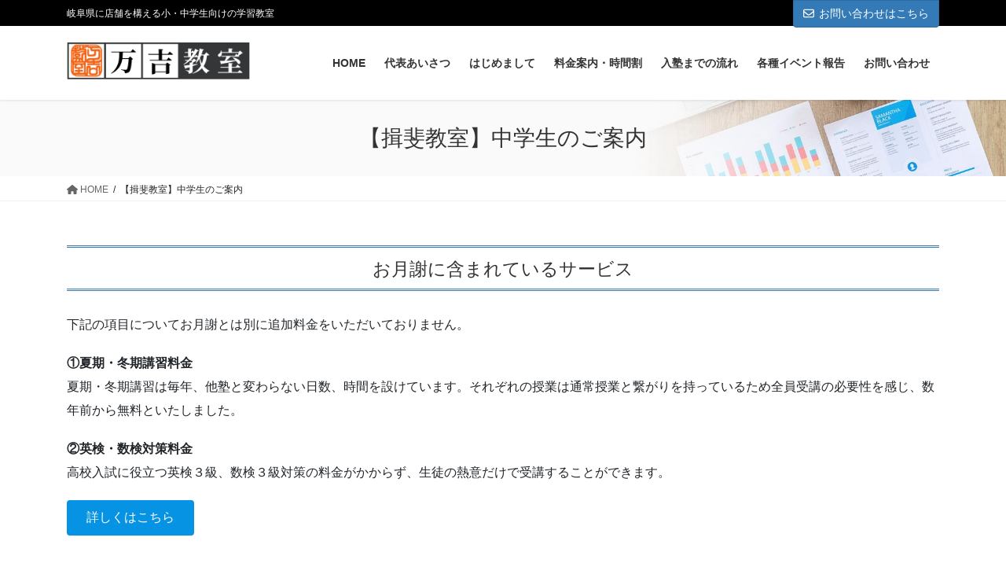

--- FILE ---
content_type: text/html; charset=UTF-8
request_url: https://mankichikyoshitsu.com/guide-ibi1/
body_size: 20262
content:
<!DOCTYPE html>
<html dir="ltr" lang="ja" prefix="og: https://ogp.me/ns#">
<head>
<meta charset="utf-8">
<meta http-equiv="X-UA-Compatible" content="IE=edge">
<meta name="viewport" content="width=device-width, initial-scale=1">
<title>【揖斐教室】コース・料金案内 | 万吉教室</title>

		<!-- All in One SEO 4.8.8 - aioseo.com -->
	<meta name="description" content="お月謝に含まれているサービス 下記の項目についてお月謝とは別に追加料金をいただいておりません。 ①夏期・冬期講" />
	<meta name="robots" content="noindex, max-snippet:-1, max-image-preview:large, max-video-preview:-1" />
	<meta name="google-site-verification" content="CHhLnMTrhGBS6JVVeB7WBk1XNo2dr7RTPMJrssyPqx4" />
	<link rel="canonical" href="https://mankichikyoshitsu.com/guide-ibi1/" />
	<meta name="generator" content="All in One SEO (AIOSEO) 4.8.8" />
		<meta property="og:locale" content="ja_JP" />
		<meta property="og:site_name" content="万吉教室 | 岐阜県に店舗を構える小・中学生向けの学習教室" />
		<meta property="og:type" content="article" />
		<meta property="og:title" content="【揖斐教室】コース・料金案内 | 万吉教室" />
		<meta property="og:description" content="お月謝に含まれているサービス 下記の項目についてお月謝とは別に追加料金をいただいておりません。 ①夏期・冬期講" />
		<meta property="og:url" content="https://mankichikyoshitsu.com/guide-ibi1/" />
		<meta property="article:published_time" content="2020-10-20T18:58:59+00:00" />
		<meta property="article:modified_time" content="2025-11-07T04:44:55+00:00" />
		<meta name="twitter:card" content="summary" />
		<meta name="twitter:title" content="【揖斐教室】コース・料金案内 | 万吉教室" />
		<meta name="twitter:description" content="お月謝に含まれているサービス 下記の項目についてお月謝とは別に追加料金をいただいておりません。 ①夏期・冬期講" />
		<script type="application/ld+json" class="aioseo-schema">
			{"@context":"https:\/\/schema.org","@graph":[{"@type":"BreadcrumbList","@id":"https:\/\/mankichikyoshitsu.com\/guide-ibi1\/#breadcrumblist","itemListElement":[{"@type":"ListItem","@id":"https:\/\/mankichikyoshitsu.com#listItem","position":1,"name":"Home","item":"https:\/\/mankichikyoshitsu.com","nextItem":{"@type":"ListItem","@id":"https:\/\/mankichikyoshitsu.com\/guide-ibi1\/#listItem","name":"\u3010\u63d6\u6590\u6559\u5ba4\u3011\u4e2d\u5b66\u751f\u306e\u3054\u6848\u5185"}},{"@type":"ListItem","@id":"https:\/\/mankichikyoshitsu.com\/guide-ibi1\/#listItem","position":2,"name":"\u3010\u63d6\u6590\u6559\u5ba4\u3011\u4e2d\u5b66\u751f\u306e\u3054\u6848\u5185","previousItem":{"@type":"ListItem","@id":"https:\/\/mankichikyoshitsu.com#listItem","name":"Home"}}]},{"@type":"Organization","@id":"https:\/\/mankichikyoshitsu.com\/#organization","name":"\u4e07\u5409\u6559\u5ba4","description":"\u5c90\u961c\u770c\u306b\u5e97\u8217\u3092\u69cb\u3048\u308b\u5c0f\u30fb\u4e2d\u5b66\u751f\u5411\u3051\u306e\u5b66\u7fd2\u6559\u5ba4","url":"https:\/\/mankichikyoshitsu.com\/"},{"@type":"WebPage","@id":"https:\/\/mankichikyoshitsu.com\/guide-ibi1\/#webpage","url":"https:\/\/mankichikyoshitsu.com\/guide-ibi1\/","name":"\u3010\u63d6\u6590\u6559\u5ba4\u3011\u30b3\u30fc\u30b9\u30fb\u6599\u91d1\u6848\u5185 | \u4e07\u5409\u6559\u5ba4","description":"\u304a\u6708\u8b1d\u306b\u542b\u307e\u308c\u3066\u3044\u308b\u30b5\u30fc\u30d3\u30b9 \u4e0b\u8a18\u306e\u9805\u76ee\u306b\u3064\u3044\u3066\u304a\u6708\u8b1d\u3068\u306f\u5225\u306b\u8ffd\u52a0\u6599\u91d1\u3092\u3044\u305f\u3060\u3044\u3066\u304a\u308a\u307e\u305b\u3093\u3002 \u2460\u590f\u671f\u30fb\u51ac\u671f\u8b1b","inLanguage":"ja","isPartOf":{"@id":"https:\/\/mankichikyoshitsu.com\/#website"},"breadcrumb":{"@id":"https:\/\/mankichikyoshitsu.com\/guide-ibi1\/#breadcrumblist"},"datePublished":"2020-10-21T03:58:59+09:00","dateModified":"2025-11-07T13:44:55+09:00"},{"@type":"WebSite","@id":"https:\/\/mankichikyoshitsu.com\/#website","url":"https:\/\/mankichikyoshitsu.com\/","name":"\u4e07\u5409\u6559\u5ba4","description":"\u5c90\u961c\u770c\u306b\u5e97\u8217\u3092\u69cb\u3048\u308b\u5c0f\u30fb\u4e2d\u5b66\u751f\u5411\u3051\u306e\u5b66\u7fd2\u6559\u5ba4","inLanguage":"ja","publisher":{"@id":"https:\/\/mankichikyoshitsu.com\/#organization"}}]}
		</script>
		<!-- All in One SEO -->

<link rel='dns-prefetch' href='//use.fontawesome.com' />
<link rel="alternate" type="application/rss+xml" title="万吉教室 &raquo; フィード" href="https://mankichikyoshitsu.com/feed/" />
<link rel="alternate" type="application/rss+xml" title="万吉教室 &raquo; コメントフィード" href="https://mankichikyoshitsu.com/comments/feed/" />
<link rel="alternate" title="oEmbed (JSON)" type="application/json+oembed" href="https://mankichikyoshitsu.com/wp-json/oembed/1.0/embed?url=https%3A%2F%2Fmankichikyoshitsu.com%2Fguide-ibi1%2F" />
<link rel="alternate" title="oEmbed (XML)" type="text/xml+oembed" href="https://mankichikyoshitsu.com/wp-json/oembed/1.0/embed?url=https%3A%2F%2Fmankichikyoshitsu.com%2Fguide-ibi1%2F&#038;format=xml" />
<style id='wp-img-auto-sizes-contain-inline-css' type='text/css'>
img:is([sizes=auto i],[sizes^="auto," i]){contain-intrinsic-size:3000px 1500px}
/*# sourceURL=wp-img-auto-sizes-contain-inline-css */
</style>
<link rel='stylesheet' id='vkExUnit_common_style-css' href='https://mankichikyoshitsu.com/wp-content/plugins/vk-all-in-one-expansion-unit/assets/css/vkExUnit_style.css?ver=9.112.0.1' type='text/css' media='all' />
<style id='vkExUnit_common_style-inline-css' type='text/css'>
:root {--ver_page_top_button_url:url(https://mankichikyoshitsu.com/wp-content/plugins/vk-all-in-one-expansion-unit/assets/images/to-top-btn-icon.svg);}@font-face {font-weight: normal;font-style: normal;font-family: "vk_sns";src: url("https://mankichikyoshitsu.com/wp-content/plugins/vk-all-in-one-expansion-unit/inc/sns/icons/fonts/vk_sns.eot?-bq20cj");src: url("https://mankichikyoshitsu.com/wp-content/plugins/vk-all-in-one-expansion-unit/inc/sns/icons/fonts/vk_sns.eot?#iefix-bq20cj") format("embedded-opentype"),url("https://mankichikyoshitsu.com/wp-content/plugins/vk-all-in-one-expansion-unit/inc/sns/icons/fonts/vk_sns.woff?-bq20cj") format("woff"),url("https://mankichikyoshitsu.com/wp-content/plugins/vk-all-in-one-expansion-unit/inc/sns/icons/fonts/vk_sns.ttf?-bq20cj") format("truetype"),url("https://mankichikyoshitsu.com/wp-content/plugins/vk-all-in-one-expansion-unit/inc/sns/icons/fonts/vk_sns.svg?-bq20cj#vk_sns") format("svg");}
.veu_promotion-alert__content--text {border: 1px solid rgba(0,0,0,0.125);padding: 0.5em 1em;border-radius: var(--vk-size-radius);margin-bottom: var(--vk-margin-block-bottom);font-size: 0.875rem;}/* Alert Content部分に段落タグを入れた場合に最後の段落の余白を0にする */.veu_promotion-alert__content--text p:last-of-type{margin-bottom:0;margin-top: 0;}
/*# sourceURL=vkExUnit_common_style-inline-css */
</style>
<style id='wp-emoji-styles-inline-css' type='text/css'>

	img.wp-smiley, img.emoji {
		display: inline !important;
		border: none !important;
		box-shadow: none !important;
		height: 1em !important;
		width: 1em !important;
		margin: 0 0.07em !important;
		vertical-align: -0.1em !important;
		background: none !important;
		padding: 0 !important;
	}
/*# sourceURL=wp-emoji-styles-inline-css */
</style>
<link rel='stylesheet' id='wp-block-library-css' href='https://mankichikyoshitsu.com/wp-includes/css/dist/block-library/style.min.css?ver=6.9' type='text/css' media='all' />
<style id='wp-block-library-inline-css' type='text/css'>
/* VK Color Palettes */

/*# sourceURL=wp-block-library-inline-css */
</style><style id='global-styles-inline-css' type='text/css'>
:root{--wp--preset--aspect-ratio--square: 1;--wp--preset--aspect-ratio--4-3: 4/3;--wp--preset--aspect-ratio--3-4: 3/4;--wp--preset--aspect-ratio--3-2: 3/2;--wp--preset--aspect-ratio--2-3: 2/3;--wp--preset--aspect-ratio--16-9: 16/9;--wp--preset--aspect-ratio--9-16: 9/16;--wp--preset--color--black: #000000;--wp--preset--color--cyan-bluish-gray: #abb8c3;--wp--preset--color--white: #ffffff;--wp--preset--color--pale-pink: #f78da7;--wp--preset--color--vivid-red: #cf2e2e;--wp--preset--color--luminous-vivid-orange: #ff6900;--wp--preset--color--luminous-vivid-amber: #fcb900;--wp--preset--color--light-green-cyan: #7bdcb5;--wp--preset--color--vivid-green-cyan: #00d084;--wp--preset--color--pale-cyan-blue: #8ed1fc;--wp--preset--color--vivid-cyan-blue: #0693e3;--wp--preset--color--vivid-purple: #9b51e0;--wp--preset--gradient--vivid-cyan-blue-to-vivid-purple: linear-gradient(135deg,rgb(6,147,227) 0%,rgb(155,81,224) 100%);--wp--preset--gradient--light-green-cyan-to-vivid-green-cyan: linear-gradient(135deg,rgb(122,220,180) 0%,rgb(0,208,130) 100%);--wp--preset--gradient--luminous-vivid-amber-to-luminous-vivid-orange: linear-gradient(135deg,rgb(252,185,0) 0%,rgb(255,105,0) 100%);--wp--preset--gradient--luminous-vivid-orange-to-vivid-red: linear-gradient(135deg,rgb(255,105,0) 0%,rgb(207,46,46) 100%);--wp--preset--gradient--very-light-gray-to-cyan-bluish-gray: linear-gradient(135deg,rgb(238,238,238) 0%,rgb(169,184,195) 100%);--wp--preset--gradient--cool-to-warm-spectrum: linear-gradient(135deg,rgb(74,234,220) 0%,rgb(151,120,209) 20%,rgb(207,42,186) 40%,rgb(238,44,130) 60%,rgb(251,105,98) 80%,rgb(254,248,76) 100%);--wp--preset--gradient--blush-light-purple: linear-gradient(135deg,rgb(255,206,236) 0%,rgb(152,150,240) 100%);--wp--preset--gradient--blush-bordeaux: linear-gradient(135deg,rgb(254,205,165) 0%,rgb(254,45,45) 50%,rgb(107,0,62) 100%);--wp--preset--gradient--luminous-dusk: linear-gradient(135deg,rgb(255,203,112) 0%,rgb(199,81,192) 50%,rgb(65,88,208) 100%);--wp--preset--gradient--pale-ocean: linear-gradient(135deg,rgb(255,245,203) 0%,rgb(182,227,212) 50%,rgb(51,167,181) 100%);--wp--preset--gradient--electric-grass: linear-gradient(135deg,rgb(202,248,128) 0%,rgb(113,206,126) 100%);--wp--preset--gradient--midnight: linear-gradient(135deg,rgb(2,3,129) 0%,rgb(40,116,252) 100%);--wp--preset--font-size--small: 13px;--wp--preset--font-size--medium: 20px;--wp--preset--font-size--large: 36px;--wp--preset--font-size--x-large: 42px;--wp--preset--spacing--20: 0.44rem;--wp--preset--spacing--30: 0.67rem;--wp--preset--spacing--40: 1rem;--wp--preset--spacing--50: 1.5rem;--wp--preset--spacing--60: 2.25rem;--wp--preset--spacing--70: 3.38rem;--wp--preset--spacing--80: 5.06rem;--wp--preset--shadow--natural: 6px 6px 9px rgba(0, 0, 0, 0.2);--wp--preset--shadow--deep: 12px 12px 50px rgba(0, 0, 0, 0.4);--wp--preset--shadow--sharp: 6px 6px 0px rgba(0, 0, 0, 0.2);--wp--preset--shadow--outlined: 6px 6px 0px -3px rgb(255, 255, 255), 6px 6px rgb(0, 0, 0);--wp--preset--shadow--crisp: 6px 6px 0px rgb(0, 0, 0);}:where(.is-layout-flex){gap: 0.5em;}:where(.is-layout-grid){gap: 0.5em;}body .is-layout-flex{display: flex;}.is-layout-flex{flex-wrap: wrap;align-items: center;}.is-layout-flex > :is(*, div){margin: 0;}body .is-layout-grid{display: grid;}.is-layout-grid > :is(*, div){margin: 0;}:where(.wp-block-columns.is-layout-flex){gap: 2em;}:where(.wp-block-columns.is-layout-grid){gap: 2em;}:where(.wp-block-post-template.is-layout-flex){gap: 1.25em;}:where(.wp-block-post-template.is-layout-grid){gap: 1.25em;}.has-black-color{color: var(--wp--preset--color--black) !important;}.has-cyan-bluish-gray-color{color: var(--wp--preset--color--cyan-bluish-gray) !important;}.has-white-color{color: var(--wp--preset--color--white) !important;}.has-pale-pink-color{color: var(--wp--preset--color--pale-pink) !important;}.has-vivid-red-color{color: var(--wp--preset--color--vivid-red) !important;}.has-luminous-vivid-orange-color{color: var(--wp--preset--color--luminous-vivid-orange) !important;}.has-luminous-vivid-amber-color{color: var(--wp--preset--color--luminous-vivid-amber) !important;}.has-light-green-cyan-color{color: var(--wp--preset--color--light-green-cyan) !important;}.has-vivid-green-cyan-color{color: var(--wp--preset--color--vivid-green-cyan) !important;}.has-pale-cyan-blue-color{color: var(--wp--preset--color--pale-cyan-blue) !important;}.has-vivid-cyan-blue-color{color: var(--wp--preset--color--vivid-cyan-blue) !important;}.has-vivid-purple-color{color: var(--wp--preset--color--vivid-purple) !important;}.has-black-background-color{background-color: var(--wp--preset--color--black) !important;}.has-cyan-bluish-gray-background-color{background-color: var(--wp--preset--color--cyan-bluish-gray) !important;}.has-white-background-color{background-color: var(--wp--preset--color--white) !important;}.has-pale-pink-background-color{background-color: var(--wp--preset--color--pale-pink) !important;}.has-vivid-red-background-color{background-color: var(--wp--preset--color--vivid-red) !important;}.has-luminous-vivid-orange-background-color{background-color: var(--wp--preset--color--luminous-vivid-orange) !important;}.has-luminous-vivid-amber-background-color{background-color: var(--wp--preset--color--luminous-vivid-amber) !important;}.has-light-green-cyan-background-color{background-color: var(--wp--preset--color--light-green-cyan) !important;}.has-vivid-green-cyan-background-color{background-color: var(--wp--preset--color--vivid-green-cyan) !important;}.has-pale-cyan-blue-background-color{background-color: var(--wp--preset--color--pale-cyan-blue) !important;}.has-vivid-cyan-blue-background-color{background-color: var(--wp--preset--color--vivid-cyan-blue) !important;}.has-vivid-purple-background-color{background-color: var(--wp--preset--color--vivid-purple) !important;}.has-black-border-color{border-color: var(--wp--preset--color--black) !important;}.has-cyan-bluish-gray-border-color{border-color: var(--wp--preset--color--cyan-bluish-gray) !important;}.has-white-border-color{border-color: var(--wp--preset--color--white) !important;}.has-pale-pink-border-color{border-color: var(--wp--preset--color--pale-pink) !important;}.has-vivid-red-border-color{border-color: var(--wp--preset--color--vivid-red) !important;}.has-luminous-vivid-orange-border-color{border-color: var(--wp--preset--color--luminous-vivid-orange) !important;}.has-luminous-vivid-amber-border-color{border-color: var(--wp--preset--color--luminous-vivid-amber) !important;}.has-light-green-cyan-border-color{border-color: var(--wp--preset--color--light-green-cyan) !important;}.has-vivid-green-cyan-border-color{border-color: var(--wp--preset--color--vivid-green-cyan) !important;}.has-pale-cyan-blue-border-color{border-color: var(--wp--preset--color--pale-cyan-blue) !important;}.has-vivid-cyan-blue-border-color{border-color: var(--wp--preset--color--vivid-cyan-blue) !important;}.has-vivid-purple-border-color{border-color: var(--wp--preset--color--vivid-purple) !important;}.has-vivid-cyan-blue-to-vivid-purple-gradient-background{background: var(--wp--preset--gradient--vivid-cyan-blue-to-vivid-purple) !important;}.has-light-green-cyan-to-vivid-green-cyan-gradient-background{background: var(--wp--preset--gradient--light-green-cyan-to-vivid-green-cyan) !important;}.has-luminous-vivid-amber-to-luminous-vivid-orange-gradient-background{background: var(--wp--preset--gradient--luminous-vivid-amber-to-luminous-vivid-orange) !important;}.has-luminous-vivid-orange-to-vivid-red-gradient-background{background: var(--wp--preset--gradient--luminous-vivid-orange-to-vivid-red) !important;}.has-very-light-gray-to-cyan-bluish-gray-gradient-background{background: var(--wp--preset--gradient--very-light-gray-to-cyan-bluish-gray) !important;}.has-cool-to-warm-spectrum-gradient-background{background: var(--wp--preset--gradient--cool-to-warm-spectrum) !important;}.has-blush-light-purple-gradient-background{background: var(--wp--preset--gradient--blush-light-purple) !important;}.has-blush-bordeaux-gradient-background{background: var(--wp--preset--gradient--blush-bordeaux) !important;}.has-luminous-dusk-gradient-background{background: var(--wp--preset--gradient--luminous-dusk) !important;}.has-pale-ocean-gradient-background{background: var(--wp--preset--gradient--pale-ocean) !important;}.has-electric-grass-gradient-background{background: var(--wp--preset--gradient--electric-grass) !important;}.has-midnight-gradient-background{background: var(--wp--preset--gradient--midnight) !important;}.has-small-font-size{font-size: var(--wp--preset--font-size--small) !important;}.has-medium-font-size{font-size: var(--wp--preset--font-size--medium) !important;}.has-large-font-size{font-size: var(--wp--preset--font-size--large) !important;}.has-x-large-font-size{font-size: var(--wp--preset--font-size--x-large) !important;}
:where(.wp-block-columns.is-layout-flex){gap: 2em;}:where(.wp-block-columns.is-layout-grid){gap: 2em;}
/*# sourceURL=global-styles-inline-css */
</style>
<style id='core-block-supports-inline-css' type='text/css'>
.wp-container-core-columns-is-layout-9d6595d7{flex-wrap:nowrap;}
/*# sourceURL=core-block-supports-inline-css */
</style>

<style id='classic-theme-styles-inline-css' type='text/css'>
/*! This file is auto-generated */
.wp-block-button__link{color:#fff;background-color:#32373c;border-radius:9999px;box-shadow:none;text-decoration:none;padding:calc(.667em + 2px) calc(1.333em + 2px);font-size:1.125em}.wp-block-file__button{background:#32373c;color:#fff;text-decoration:none}
/*# sourceURL=/wp-includes/css/classic-themes.min.css */
</style>
<link rel='stylesheet' id='spider-css' href='https://mankichikyoshitsu.com/wp-content/plugins/snow-monkey-blocks/dist/packages/spider/dist/css/spider.css?ver=1761211421' type='text/css' media='all' />
<link rel='stylesheet' id='snow-monkey-blocks-css' href='https://mankichikyoshitsu.com/wp-content/plugins/snow-monkey-blocks/dist/css/blocks.css?ver=1761211421' type='text/css' media='all' />
<link rel='stylesheet' id='sass-basis-css' href='https://mankichikyoshitsu.com/wp-content/plugins/snow-monkey-blocks/dist/css/fallback.css?ver=1761211421' type='text/css' media='all' />
<link rel='stylesheet' id='snow-monkey-blocks/nopro-css' href='https://mankichikyoshitsu.com/wp-content/plugins/snow-monkey-blocks/dist/css/nopro.css?ver=1761211421' type='text/css' media='all' />
<style id='font-awesome-svg-styles-default-inline-css' type='text/css'>
.svg-inline--fa {
  display: inline-block;
  height: 1em;
  overflow: visible;
  vertical-align: -.125em;
}
/*# sourceURL=font-awesome-svg-styles-default-inline-css */
</style>
<link rel='stylesheet' id='font-awesome-svg-styles-css' href='https://mankichikyoshitsu.com/wp-content/uploads/font-awesome/v5.14.0/css/svg-with-js.css' type='text/css' media='all' />
<style id='font-awesome-svg-styles-inline-css' type='text/css'>
   .wp-block-font-awesome-icon svg::before,
   .wp-rich-text-font-awesome-icon svg::before {content: unset;}
/*# sourceURL=font-awesome-svg-styles-inline-css */
</style>
<link rel='stylesheet' id='contact-form-7-css' href='https://mankichikyoshitsu.com/wp-content/plugins/contact-form-7/includes/css/styles.css?ver=6.1.2' type='text/css' media='all' />
<link rel='stylesheet' id='default-icon-styles-css' href='https://mankichikyoshitsu.com/wp-content/plugins/svg-vector-icon-plugin/public/../admin/css/wordpress-svg-icon-plugin-style.min.css?ver=6.9' type='text/css' media='all' />
<link rel='stylesheet' id='vk-swiper-style-css' href='https://mankichikyoshitsu.com/wp-content/plugins/vk-blocks-pro/inc/vk-swiper/package/assets/css/swiper-bundle.min.css?ver=6.8.0' type='text/css' media='all' />
<link rel='stylesheet' id='widgetopts-styles-css' href='https://mankichikyoshitsu.com/wp-content/plugins/widget-options/assets/css/widget-options.css?ver=4.1.3' type='text/css' media='all' />
<link rel='stylesheet' id='bootstrap-4-style-css' href='https://mankichikyoshitsu.com/wp-content/themes/lightning-pro/library/bootstrap-4/css/bootstrap.min.css?ver=4.5.0' type='text/css' media='all' />
<link rel='stylesheet' id='lightning-common-style-css' href='https://mankichikyoshitsu.com/wp-content/themes/lightning-pro/assets/css/common.css?ver=8.11.2' type='text/css' media='all' />
<style id='lightning-common-style-inline-css' type='text/css'>
/* vk-mobile-nav */:root {--vk-mobile-nav-menu-btn-bg-src: url("https://mankichikyoshitsu.com/wp-content/themes/lightning-pro/inc/vk-mobile-nav/package/images/vk-menu-btn-black.svg");--vk-mobile-nav-menu-btn-close-bg-src: url("https://mankichikyoshitsu.com/wp-content/themes/lightning-pro/inc/vk-mobile-nav/package/images/vk-menu-close-black.svg");--vk-menu-acc-icon-open-black-bg-src: url("https://mankichikyoshitsu.com/wp-content/themes/lightning-pro/inc/vk-mobile-nav/package/images/vk-menu-acc-icon-open-black.svg");--vk-menu-acc-icon-open-white-bg-src: url("https://mankichikyoshitsu.com/wp-content/themes/lightning-pro/inc/vk-mobile-nav/package/images/vk-menu-acc-icon-open-white.svg");--vk-menu-acc-icon-close-black-bg-src: url("https://mankichikyoshitsu.com/wp-content/themes/lightning-pro/inc/vk-mobile-nav/package/images/vk-menu-close-black.svg");--vk-menu-acc-icon-close-white-bg-src: url("https://mankichikyoshitsu.com/wp-content/themes/lightning-pro/inc/vk-mobile-nav/package/images/vk-menu-close-white.svg");}
/*# sourceURL=lightning-common-style-inline-css */
</style>
<link rel='stylesheet' id='lightning-design-style-css' href='https://mankichikyoshitsu.com/wp-content/themes/lightning-pro/design-skin/origin2/css/style.css?ver=8.11.2' type='text/css' media='all' />
<style id='lightning-design-style-inline-css' type='text/css'>
/* ltg common custom */:root {--vk-menu-acc-btn-border-color:#333;--vk-color-primary:#337ab7;--color-key:#337ab7;--color-key-dark:#2e6da4;}.bbp-submit-wrapper .button.submit { background-color:#2e6da4 ; }.bbp-submit-wrapper .button.submit:hover { background-color:#337ab7 ; }.veu_color_txt_key { color:#2e6da4 ; }.veu_color_bg_key { background-color:#2e6da4 ; }.veu_color_border_key { border-color:#2e6da4 ; }.btn-default { border-color:#337ab7;color:#337ab7;}.btn-default:focus,.btn-default:hover { border-color:#337ab7;background-color: #337ab7; }.wp-block-search__button,.btn-primary { background-color:#337ab7;border-color:#2e6da4; }.wp-block-search__button:focus,.wp-block-search__button:hover,.btn-primary:not(:disabled):not(.disabled):active,.btn-primary:focus,.btn-primary:hover { background-color:#2e6da4;border-color:#337ab7; }.btn-outline-primary { color : #337ab7 ; border-color:#337ab7; }.btn-outline-primary:not(:disabled):not(.disabled):active,.btn-outline-primary:focus,.btn-outline-primary:hover { color : #fff; background-color:#337ab7;border-color:#2e6da4; }a { color:#337ab7; }
.tagcloud a:before { font-family: "Font Awesome 5 Free";content: "\f02b";font-weight: bold; }
/* Pro Title Design */ h2,.mainSection .cart_totals h2,h2.mainSection-title { background-color:unset;position: relative;border:none;padding:unset;margin-left: auto;margin-right: auto;border-radius:unset;outline: unset;outline-offset: unset;box-shadow: unset;content:none;overflow: unset;color: #333;padding: 0.6em 0 0.5em;margin-bottom:1.2em;border-top: double 3px #337ab7;border-bottom: double 3px #337ab7;}h2 a,.mainSection .cart_totals h2 a,h2.mainSection-title a { color:#333;}h2::before,.mainSection .cart_totals h2::before,h2.mainSection-title::before { background-color:unset;position: relative;border:none;padding:unset;margin-left: auto;margin-right: auto;border-radius:unset;outline: unset;outline-offset: unset;box-shadow: unset;content:none;overflow: unset;}h2::after,.mainSection .cart_totals h2::after,h2.mainSection-title::after { background-color:unset;position: relative;border:none;padding:unset;margin-left: auto;margin-right: auto;border-radius:unset;outline: unset;outline-offset: unset;box-shadow: unset;content:none;overflow: unset;}h3 { background-color:unset;position: relative;border:none;padding:unset;margin-left: auto;margin-right: auto;border-radius:unset;outline: unset;outline-offset: unset;box-shadow: unset;content:none;overflow: unset;color:#333;padding: 0.5em 0 0.7em;margin-bottom:1.2em;}h3 a { color:#333;}h3::before { background-color:unset;position: relative;border:none;padding:unset;margin-left: auto;margin-right: auto;border-radius:unset;outline: unset;outline-offset: unset;box-shadow: unset;content:none;overflow: unset;}h3::after { background-color:unset;position: relative;border:none;padding:unset;margin-left: auto;margin-right: auto;border-radius:unset;outline: unset;outline-offset: unset;box-shadow: unset;content:none;overflow: unset;content:"";position: absolute;left: 0;bottom: 0;width: 100%;height: 7px;background: linear-gradient(-45deg,rgba(255,255,255,0.1) 25%, #337ab7 25%,#337ab7 50%, rgba(255,255,255,0.1) 50%,rgba(255,255,255,0.1) 75%, #337ab7 75%,#337ab7);background-size: 5px 5px;}h4 { background-color:unset;position: relative;border:none;padding:unset;margin-left: auto;margin-right: auto;border-radius:unset;outline: unset;outline-offset: unset;box-shadow: unset;content:none;overflow: unset;color:#333;border:none;display: flex;align-items: center;text-align: center;margin-bottom:1.2em;padding:0;}h4 a { color:#333;}h4::before { content: "";flex-grow: 1;border-bottom: 1px solid #333;margin-right: 1em;top: unset;position: unset;width: unset;border-top: none;}h4::after { content: "";flex-grow: 1;border-bottom: 1px solid #333;margin-left: 1em;bottom: unset;position: unset;width: unset;border-top: none;}h5 { background-color:unset;position: relative;border:none;padding:unset;margin-left: auto;margin-right: auto;border-radius:unset;outline: unset;outline-offset: unset;box-shadow: unset;content:none;overflow: unset;color:#333;padding: 0;text-align: center;background-color:transparent;margin-bottom: 3em;}h5 a { color:#333;}h5::before { background-color:unset;position: relative;border:none;padding:unset;margin-left: auto;margin-right: auto;border-radius:unset;outline: unset;outline-offset: unset;box-shadow: unset;content:none;overflow: unset;}h5::after { background-color:unset;position: relative;border:none;padding:unset;margin-left: auto;margin-right: auto;border-radius:unset;outline: unset;outline-offset: unset;box-shadow: unset;content:none;overflow: unset;content: "";display: inline-block;position: absolute;left: 50%;margin-left: -19px;bottom: -24px;top: unset;width: 38px;border-top: solid 2px #337ab7;}
/* page header */:root{--vk-page-header-url : url(https://mankichikyoshitsu.com/wp-content/themes/lightning-pro/inc/vk-page-header/package/images/header-sample-biz.jpg);}@media ( max-width:575.98px ){:root{--vk-page-header-url : url(https://mankichikyoshitsu.com/wp-content/themes/lightning-pro/inc/vk-page-header/package/images/header-sample-biz.jpg);}}.page-header{ position:relative;color:#333;background: var(--vk-page-header-url, url(https://mankichikyoshitsu.com/wp-content/themes/lightning-pro/inc/vk-page-header/package/images/header-sample-biz.jpg) ) no-repeat 50% center;background-size: cover;}
/* Font switch */.navbar-brand.siteHeader_logo{ font-family:"游ゴシック Medium","Yu Gothic Medium","游ゴシック体",YuGothic,"ヒラギノ角ゴ ProN W3", Hiragino Kaku Gothic ProN,sans-serif;font-display: swap;}.gMenu_name,.vk-mobile-nav .menu,.mobile-fix-nav-menu{ font-family:"游ゴシック Medium","Yu Gothic Medium","游ゴシック体",YuGothic,"ヒラギノ角ゴ ProN W3", Hiragino Kaku Gothic ProN,sans-serif;font-display: swap;}.gMenu_description{ font-family:"游ゴシック Medium","Yu Gothic Medium","游ゴシック体",YuGothic,"ヒラギノ角ゴ ProN W3", Hiragino Kaku Gothic ProN,sans-serif;font-display: swap;}h1,h2,h3,h4,h5,h6,dt,.page-header_pageTitle,.mainSection-title,.subSection-title,.veu_leadTxt,.lead{ font-family:"游ゴシック Medium","Yu Gothic Medium","游ゴシック体",YuGothic,"ヒラギノ角ゴ ProN W3", Hiragino Kaku Gothic ProN,sans-serif;font-display: swap;}body{ font-family:"游ゴシック Medium","Yu Gothic Medium","游ゴシック体",YuGothic,"ヒラギノ角ゴ ProN W3", Hiragino Kaku Gothic ProN,sans-serif;font-display: swap;}
.vk-campaign-text{background:#eab010;color:#fff;}.vk-campaign-text_btn,.vk-campaign-text_btn:link,.vk-campaign-text_btn:visited,.vk-campaign-text_btn:focus,.vk-campaign-text_btn:active{background:#fff;color:#4c4c4c;}a.vk-campaign-text_btn:hover{background:#eab010;color:#fff;}.vk-campaign-text_link,.vk-campaign-text_link:link,.vk-campaign-text_link:hover,.vk-campaign-text_link:visited,.vk-campaign-text_link:active,.vk-campaign-text_link:focus{color:#fff;}
.headerTop{color:#ffffff;background-color:#000000;}.headerTop .nav li a{color:#ffffff;}
.siteFooter {color:#000000;}.siteFooter .nav li a,.siteFooter .widget a,.siteFooter a {color:#000000;}
.media .media-body .media-heading a:hover { color:#337ab7; }@media (min-width: 768px){.gMenu > li:before,.gMenu > li.menu-item-has-children::after { border-bottom-color:#2e6da4 }.gMenu li li { background-color:#2e6da4 }.gMenu li li a:hover { background-color:#337ab7; }} /* @media (min-width: 768px) */h2,.mainSection-title { border-top-color:#337ab7; }h3:after,.subSection-title:after { border-bottom-color:#337ab7; }ul.page-numbers li span.page-numbers.current,.page-link dl .post-page-numbers.current { background-color:#337ab7; }.pager li > a { border-color:#337ab7;color:#337ab7;}.pager li > a:hover { background-color:#337ab7;color:#fff;}.siteFooter { border-top-color:#337ab7; }dt { border-left-color:#337ab7; }:root {--g_nav_main_acc_icon_open_url:url(https://mankichikyoshitsu.com/wp-content/themes/lightning-pro/inc/vk-mobile-nav/package/images/vk-menu-acc-icon-open-black.svg);--g_nav_main_acc_icon_close_url: url(https://mankichikyoshitsu.com/wp-content/themes/lightning-pro/inc/vk-mobile-nav/package/images/vk-menu-close-black.svg);--g_nav_sub_acc_icon_open_url: url(https://mankichikyoshitsu.com/wp-content/themes/lightning-pro/inc/vk-mobile-nav/package/images/vk-menu-acc-icon-open-white.svg);--g_nav_sub_acc_icon_close_url: url(https://mankichikyoshitsu.com/wp-content/themes/lightning-pro/inc/vk-mobile-nav/package/images/vk-menu-close-white.svg);}
/*# sourceURL=lightning-design-style-inline-css */
</style>
<link rel='stylesheet' id='veu-cta-css' href='https://mankichikyoshitsu.com/wp-content/plugins/vk-all-in-one-expansion-unit/inc/call-to-action/package/assets/css/style.css?ver=9.112.0.1' type='text/css' media='all' />
<link rel='stylesheet' id='vk-blocks-build-css-css' href='https://mankichikyoshitsu.com/wp-content/plugins/vk-blocks-pro/build/block-build.css?ver=1.55.0.0' type='text/css' media='all' />
<style id='vk-blocks-build-css-inline-css' type='text/css'>
:root {--vk_flow-arrow: url(https://mankichikyoshitsu.com/wp-content/plugins/vk-blocks-pro/inc/vk-blocks/images/arrow_bottom.svg);--vk_image-mask-wave01: url(https://mankichikyoshitsu.com/wp-content/plugins/vk-blocks-pro/inc/vk-blocks/images/wave01.svg);--vk_image-mask-wave02: url(https://mankichikyoshitsu.com/wp-content/plugins/vk-blocks-pro/inc/vk-blocks/images/wave02.svg);--vk_image-mask-wave03: url(https://mankichikyoshitsu.com/wp-content/plugins/vk-blocks-pro/inc/vk-blocks/images/wave03.svg);--vk_image-mask-wave04: url(https://mankichikyoshitsu.com/wp-content/plugins/vk-blocks-pro/inc/vk-blocks/images/wave04.svg);}

	:root {

		--vk-balloon-border-width:1px;

		--vk-balloon-speech-offset:-12px;
	}
	
/*# sourceURL=vk-blocks-build-css-inline-css */
</style>
<link rel='stylesheet' id='lightning-theme-style-css' href='https://mankichikyoshitsu.com/wp-content/themes/lightning-pro-child-sample/lightning-pro-child-sample/style.css?ver=8.11.2' type='text/css' media='all' />
<link rel='stylesheet' id='vk-media-posts-style-css' href='https://mankichikyoshitsu.com/wp-content/themes/lightning-pro/inc/media-posts/package/css/media-posts.css?ver=1.2' type='text/css' media='all' />
<link rel='stylesheet' id='vk-font-awesome-css' href='https://mankichikyoshitsu.com/wp-content/themes/lightning-pro/inc/font-awesome/package/versions/5/css/all.min.css?ver=5.13.0' type='text/css' media='all' />
<link rel='stylesheet' id='font-awesome-official-css' href='https://use.fontawesome.com/releases/v5.14.0/css/all.css' type='text/css' media='all' integrity="sha384-HzLeBuhoNPvSl5KYnjx0BT+WB0QEEqLprO+NBkkk5gbc67FTaL7XIGa2w1L0Xbgc" crossorigin="anonymous" />
<link rel='stylesheet' id='fancybox-css' href='https://mankichikyoshitsu.com/wp-content/plugins/easy-fancybox/fancybox/1.5.4/jquery.fancybox.min.css?ver=6.9' type='text/css' media='screen' />
<style id='fancybox-inline-css' type='text/css'>
#fancybox-outer{background:#ffffff}#fancybox-content{background:#ffffff;border-color:#ffffff;color:#000000;}#fancybox-title,#fancybox-title-float-main{color:#fff}
/*# sourceURL=fancybox-inline-css */
</style>
<link rel='stylesheet' id='font-awesome-official-v4shim-css' href='https://use.fontawesome.com/releases/v5.14.0/css/v4-shims.css' type='text/css' media='all' integrity="sha384-9aKO2QU3KETrRCCXFbhLK16iRd15nC+OYEmpVb54jY8/CEXz/GVRsnM73wcbYw+m" crossorigin="anonymous" />
<style id='font-awesome-official-v4shim-inline-css' type='text/css'>
@font-face {
font-family: "FontAwesome";
font-display: block;
src: url("https://use.fontawesome.com/releases/v5.14.0/webfonts/fa-brands-400.eot"),
		url("https://use.fontawesome.com/releases/v5.14.0/webfonts/fa-brands-400.eot?#iefix") format("embedded-opentype"),
		url("https://use.fontawesome.com/releases/v5.14.0/webfonts/fa-brands-400.woff2") format("woff2"),
		url("https://use.fontawesome.com/releases/v5.14.0/webfonts/fa-brands-400.woff") format("woff"),
		url("https://use.fontawesome.com/releases/v5.14.0/webfonts/fa-brands-400.ttf") format("truetype"),
		url("https://use.fontawesome.com/releases/v5.14.0/webfonts/fa-brands-400.svg#fontawesome") format("svg");
}

@font-face {
font-family: "FontAwesome";
font-display: block;
src: url("https://use.fontawesome.com/releases/v5.14.0/webfonts/fa-solid-900.eot"),
		url("https://use.fontawesome.com/releases/v5.14.0/webfonts/fa-solid-900.eot?#iefix") format("embedded-opentype"),
		url("https://use.fontawesome.com/releases/v5.14.0/webfonts/fa-solid-900.woff2") format("woff2"),
		url("https://use.fontawesome.com/releases/v5.14.0/webfonts/fa-solid-900.woff") format("woff"),
		url("https://use.fontawesome.com/releases/v5.14.0/webfonts/fa-solid-900.ttf") format("truetype"),
		url("https://use.fontawesome.com/releases/v5.14.0/webfonts/fa-solid-900.svg#fontawesome") format("svg");
}

@font-face {
font-family: "FontAwesome";
font-display: block;
src: url("https://use.fontawesome.com/releases/v5.14.0/webfonts/fa-regular-400.eot"),
		url("https://use.fontawesome.com/releases/v5.14.0/webfonts/fa-regular-400.eot?#iefix") format("embedded-opentype"),
		url("https://use.fontawesome.com/releases/v5.14.0/webfonts/fa-regular-400.woff2") format("woff2"),
		url("https://use.fontawesome.com/releases/v5.14.0/webfonts/fa-regular-400.woff") format("woff"),
		url("https://use.fontawesome.com/releases/v5.14.0/webfonts/fa-regular-400.ttf") format("truetype"),
		url("https://use.fontawesome.com/releases/v5.14.0/webfonts/fa-regular-400.svg#fontawesome") format("svg");
unicode-range: U+F004-F005,U+F007,U+F017,U+F022,U+F024,U+F02E,U+F03E,U+F044,U+F057-F059,U+F06E,U+F070,U+F075,U+F07B-F07C,U+F080,U+F086,U+F089,U+F094,U+F09D,U+F0A0,U+F0A4-F0A7,U+F0C5,U+F0C7-F0C8,U+F0E0,U+F0EB,U+F0F3,U+F0F8,U+F0FE,U+F111,U+F118-F11A,U+F11C,U+F133,U+F144,U+F146,U+F14A,U+F14D-F14E,U+F150-F152,U+F15B-F15C,U+F164-F165,U+F185-F186,U+F191-F192,U+F1AD,U+F1C1-F1C9,U+F1CD,U+F1D8,U+F1E3,U+F1EA,U+F1F6,U+F1F9,U+F20A,U+F247-F249,U+F24D,U+F254-F25B,U+F25D,U+F267,U+F271-F274,U+F279,U+F28B,U+F28D,U+F2B5-F2B6,U+F2B9,U+F2BB,U+F2BD,U+F2C1-F2C2,U+F2D0,U+F2D2,U+F2DC,U+F2ED,U+F328,U+F358-F35B,U+F3A5,U+F3D1,U+F410,U+F4AD;
}
/*# sourceURL=font-awesome-official-v4shim-inline-css */
</style>
<link rel='stylesheet' id='wp-block-heading-css' href='https://mankichikyoshitsu.com/wp-includes/blocks/heading/style.min.css?ver=6.9' type='text/css' media='all' />
<link rel='stylesheet' id='wp-block-paragraph-css' href='https://mankichikyoshitsu.com/wp-includes/blocks/paragraph/style.min.css?ver=6.9' type='text/css' media='all' />
<link rel='stylesheet' id='vk-blocks/button-css' href='https://mankichikyoshitsu.com/wp-content/plugins/vk-blocks-pro/build/button/style.css?ver=1.55.0.0' type='text/css' media='all' />
<link rel='stylesheet' id='vk-blocks/spacer-css' href='https://mankichikyoshitsu.com/wp-content/plugins/vk-blocks-pro/build/spacer/style.css?ver=1.55.0.0' type='text/css' media='all' />
<link rel='stylesheet' id='wp-block-table-css' href='https://mankichikyoshitsu.com/wp-includes/blocks/table/style.min.css?ver=6.9' type='text/css' media='all' />
<link rel='stylesheet' id='vk-blocks/animation-css' href='https://mankichikyoshitsu.com/wp-content/plugins/vk-blocks-pro/build/_pro/animation/style.css?ver=1.55.0.0' type='text/css' media='all' />
<link rel='stylesheet' id='vk-blocks/outer-css' href='https://mankichikyoshitsu.com/wp-content/plugins/vk-blocks-pro/build/_pro/outer/style.css?ver=1.55.0.0' type='text/css' media='all' />
<link rel='stylesheet' id='wp-block-image-css' href='https://mankichikyoshitsu.com/wp-includes/blocks/image/style.min.css?ver=6.9' type='text/css' media='all' />
<link rel='stylesheet' id='vk-blocks/heading-css' href='https://mankichikyoshitsu.com/wp-content/plugins/vk-blocks-pro/build/heading/style.css?ver=1.55.0.0' type='text/css' media='all' />
<link rel='stylesheet' id='wp-block-columns-css' href='https://mankichikyoshitsu.com/wp-includes/blocks/columns/style.min.css?ver=6.9' type='text/css' media='all' />
<!--n2css--><!--n2js--><script type="text/javascript" src="https://mankichikyoshitsu.com/wp-content/plugins/snow-monkey-blocks/dist/js/fontawesome-all.js?ver=1761211421" id="fontawesome6-js" defer="defer" data-wp-strategy="defer"></script>
<script type="text/javascript" src="https://mankichikyoshitsu.com/wp-content/plugins/snow-monkey-blocks/dist/packages/spider/dist/js/spider.js?ver=1761211421" id="spider-js" defer="defer" data-wp-strategy="defer"></script>
<script type="text/javascript" src="https://mankichikyoshitsu.com/wp-includes/js/jquery/jquery.min.js?ver=3.7.1" id="jquery-core-js"></script>
<script type="text/javascript" src="https://mankichikyoshitsu.com/wp-includes/js/jquery/jquery-migrate.min.js?ver=3.4.1" id="jquery-migrate-js"></script>
<link rel="https://api.w.org/" href="https://mankichikyoshitsu.com/wp-json/" /><link rel="alternate" title="JSON" type="application/json" href="https://mankichikyoshitsu.com/wp-json/wp/v2/pages/955" /><link rel="EditURI" type="application/rsd+xml" title="RSD" href="https://mankichikyoshitsu.com/xmlrpc.php?rsd" />
<meta name="generator" content="WordPress 6.9" />
<link rel='shortlink' href='https://mankichikyoshitsu.com/?p=955' />
<style id="lightning-color-custom-for-plugins" type="text/css">/* ltg theme common */.color_key_bg,.color_key_bg_hover:hover{background-color: #337ab7;}.color_key_txt,.color_key_txt_hover:hover{color: #337ab7;}.color_key_border,.color_key_border_hover:hover{border-color: #337ab7;}.color_key_dark_bg,.color_key_dark_bg_hover:hover{background-color: #2e6da4;}.color_key_dark_txt,.color_key_dark_txt_hover:hover{color: #2e6da4;}.color_key_dark_border,.color_key_dark_border_hover:hover{border-color: #2e6da4;}</style><meta name="robots" content="noindex,follow" /><!-- [ VK All in One Expansion Unit OGP ] -->
<meta property="og:site_name" content="万吉教室" />
<meta property="og:url" content="https://mankichikyoshitsu.com/guide-ibi1/" />
<meta property="og:title" content="【揖斐教室】中学生のご案内 | 万吉教室" />
<meta property="og:description" content="お月謝に含まれているサービス下記の項目についてお月謝とは別に追加料金をいただいておりません。①夏期・冬期講習料金夏期・冬期講習は毎年、他塾と変わらない日数、時間を設けています。それぞれの授業は通常授業と繋がりを持っているため全員受講の必要性を感じ、数年前から無料といたしました。②英検・数検対策料金高校入試に役立つ英検３級、数検３級対策の料金がかからず、生徒の熱意だけで受講することができます。詳しくはこちら③自習スペース使用料通常授業の" />
<meta property="og:type" content="article" />
<!-- [ / VK All in One Expansion Unit OGP ] -->
<link rel="icon" href="https://mankichikyoshitsu.com/wp-content/uploads/2020/09/ロゴ-150x150.png" sizes="32x32" />
<link rel="icon" href="https://mankichikyoshitsu.com/wp-content/uploads/2020/09/ロゴ-e1607673768510.png" sizes="192x192" />
<link rel="apple-touch-icon" href="https://mankichikyoshitsu.com/wp-content/uploads/2020/09/ロゴ-e1607673768510.png" />
<meta name="msapplication-TileImage" content="https://mankichikyoshitsu.com/wp-content/uploads/2020/09/ロゴ-e1607673768510.png" />
		<style type="text/css" id="wp-custom-css">
			.entry-content h2 {
  color: #364e96;
  padding: 0.5em 0;
  border-top: solid 3px #364e96;
  border-bottom: solid 3px #364e96;
}
.entry-content h3 {
  border-bottom: solid 3px #cce4ff;
  position: relative;
}

.entry-content h3:after {
  position: absolute;
  content: " ";
  display: block;
  border-bottom: solid 3px #5472cd;
  bottom: -3px;
  width: 20%;
}
.entry-content h4 {
  padding: 0.5em;
  color: #010101;
  background: #eaf3ff;
  border-bottom: solid 3px #516ab6;
}

.marker-yellow {
background: linear-gradient(transparent 60%, #FFFF99 50%);
}

.entry-content h5 {
  position: relative;
  display: inline-block;
  margin-bottom: 1em;
}

.entry-content h5:before {
  content: '';
  position: absolute;
  bottom: -15px;
  display: inline-block;
  width: 60px;
  height: 5px;
  left: 50%;
  -webkit-transform: translateX(-50%);
  transform: translateX(-50%);
  background-color: black;
  border-radius: 2px;
}

.pc { display: block !important; }
.sp { display: none !important; }
 
@media only screen and (max-width: 750px) {
    .pc { display: none !important; }
    .sp { display: block !important; }
}

.card {
  width: 350px;
  background: #fff;
  border-radius: 5px;
  box-shadow: 0 2px 5px #ccc;
}
.card-img {
  border-radius: 5px 5px 0 0;
  max-width: 100%;
  height: auto;
}
.card-content {
  padding: 20px;
}
.card-title {
  font-size: 20px;
  margin-bottom: 20px;
  text-align: center;
  color: #333;
}
.card-text {
  color: #777;
  font-size: 14px;
  line-height: 1.5;
}
.card-link {
  text-align: center;
  border-top: 1px solid #eee;
  padding: 20px;
}
.card-link a {
  text-decoration: none;
  color: #0bd;
  margin: 0 10px;
}
.card-link a:hover {
  color: #0090aa;
}

input[type="text"],
input[type="password"],
input[type="datetime"],
input[type="date"],
input[type="month"],
input[type="time"],
input[type="week"],
input[type="number"],
input[type="email"],
input[type="url"],
input[type="search"],
input[type="tel"],
input[type="color"],
select,
textarea,
.field {
  display: block;
  width: 100%;
  height: 45px;
  margin-bottom: 0;
  padding: 0 12px;
  border: 0;
  border-radius: 3px;
  background-color: #eff1f5;
  box-shadow: none;
  color: #5c6b80;
  font-size: 1em;
  vertical-align: middle;
  line-height: 45px;
  transition: background-color 0.24s ease-in-out;
}
textarea {
  max-width: 100%;
  min-height: 120px;
  line-height: 1.5em;
  padding: 0.5em;
  overflow: auto;
}
@media(max-width:500px) {
    .inquiry td,
    .inquiry th {
        display: block !important;
        width: 100% !important;
        border-top: none !important;
        -webkit-box-sizing: border-box !important;
        -moz-box-sizing: border-box !important;
        box-sizing: border-box !important
    }
    .inquiry tr:first-child th {
        border-top: 1px solid #d7d7d7 !important
    }
    .inquiry .any,
    .inquiry .haveto {
        font-size: 10px
    }
}
.inquiry th {
    text-align: left;
    font-size: 14px;
    color: #444;
    padding-right: 5px;
    width: 30%;
    background: #f7f7f7;
    border: solid 1px #d7d7d7
}
.inquiry td {
    font-size: 13px;
    border: solid 1px #d7d7d7
}
.entry-content .inquiry tr,
.entry-content table {
    border: solid 1px #d7d7d7
}
.haveto {
    font-size: 7px;
    padding: 5px;
    background: #ff9393;
    color: #fff;
    border-radius: 2px;
    margin-right: 5px;
    position: relative;
    bottom: 1px
}
.any {
    font-size: 7px;
    padding: 5px;
    background: #93c9ff;
    color: #fff;
    border-radius: 2px;
    margin-right: 5px;
    position: relative;
    bottom: 1px
}
.verticallist .wpcf7-list-item {
    display: block
}
#formbtn {
    display: block;
    padding: 15px;
    width: 350px;
    background: #ffaa56;
    color: #fff;
    font-size: 18px;
    font-weight: 700;
    border-radius: 2px;
    margin: 25px auto 0
}
#formbtn:hover {
    background: #fff;
    color: #ffaa56;
    border: 2px solid #ffaa56
}
th {
    font-weight: 700;
    text-transform: uppercase;
    padding: 13px
}
td {
    border-top: 1px solid #ededed;
    padding: 12px
}
input,
select,
textarea {
    border: 1px solid #dfdfdf;
    letter-spacing: 1px;
    margin: 0;
    max-width: 100%;
    resize: none
}

.box17{
    margin:2em 0;
    position: relative;
    padding: 0.5em 1.5em;
    border-top: solid 2px black;
    border-bottom: solid 2px black;
}
.box17:before, .box17:after{
    content: '';
    position: absolute;
    top: -10px;
    width: 2px;
    height: -webkit-calc(100% + 20px);
    height: calc(100% + 20px);
    background-color: black;
}
.box17:before {left: 10px;}
.box17:after {right: 10px;}
.box17 p {
    margin: 0; 
    padding: 0;
}

.box11{
    padding: 0.5em 1em;
    margin: 2em 0;
    color: #5d627b;
    background: white;
    border-top: solid 5px #5d627b;
    box-shadow: 0 3px 5px rgba(0, 0, 0, 0.22);
}
.box11 p {
    margin: 0; 
    padding: 0;
}

.full-width {
    margin: 0 calc(50% - 50vw);
    padding: 5em calc(50vw - 50%);
}

/************************************
** 光る赤いボタン
************************************/
.red-shiny a {
display: block;
position: relative;
z-index: 2;
overflow: hidden;
width: 100%;
font-weight: bold ;
border-bottom: solid 5px #bd6060 ;
border-radius: 5px;
background-color: #f88080 ;
color: #ffffff !important;
padding: 12px 0;
text-align: center;
text-decoration: none;
transition: .25s linear;
-webkit-transition: .25s linear;
-moz-transition: .25s linear;
}
.red-shiny {
display: block;
width: 100%;
margin-bottom: 1em;
}
.red-shiny a:hover {
-ms-transform: translateY(4px);
-webkit-transform: translateY(4px);
transform: translateY(4px);/*下に動く*/
border-bottom: none;/*線を消す*/
}
.red-shiny:active {
  border-bottom: none;
  box-shadow: 0 0 1px rgba(0, 0, 0, 0.2); /*影を小さく*/
  -webkit-transform: translateY(4px);
  -ms-transform: translateY(4px);
  transform: translateY(4px); /*下に動く*/
}
.red-shiny a:before {
display: block;
position: absolute;
z-index: -1;
left: -30%;
top: -50%;
content: "";
width: 100px;
height: 100px;
transform: rotate(20deg);
-webkit-transform: rotate(20deg);
-moz-transform: rotate(20deg);
background-image: linear-gradient(left, rgba(255,255,255,0) 0%, rgba(255,255,255,1) 50%,rgba(255,255,255,0) 100%);
background-image: -webkit-gradient(linear, left bottom, right bottom, color-stop(0%,rgba(255,255,255,0)), color-stop(67%,rgba(255,255,255,1)),color-stop(100%,rgba(255,255,255,0)));
background-image: -moz-linear-gradient(left, rgba(255,255,255,0) 0%, #ffffff rgba(255,255,255,1),rgba(255,255,255,0) 100%);
animation: shiny 3s infinite linear;
-webkit-animation: shiny 3s infinite linear;
-moz-animation: shiny 3s infinite linear;
}
@keyframes shiny {
    0% { transform: scale(0) rotate(45deg); opacity: 0; }
    80% { transform: scale(0) rotate(45deg); opacity: 0.5; }
    81% { transform: scale(4) rotate(45deg); opacity: 1; }
    100% { transform: scale(50) rotate(45deg); opacity: 0; }
}
@-webkit-keyframes shiny {
    0% { -webkit-transform: scale(0) rotate(45deg); opacity: 0; }
    80% { -webkit-transform: scale(0) rotate(45deg); opacity: 0.5; }
    81% { -webkit-transform: scale(4) rotate(45deg); opacity: 1; }
    100% { -webkit-transform: scale(50) rotate(45deg); opacity: 0; }
}
@-moz-keyframes shiny {
    0% { -moz-transform: scale(0) rotate(45deg); opacity: 0; }
    80% { -moz-transform: scale(0) rotate(45deg); opacity: 0.5; }
    81% { -moz-transform: scale(4) rotate(45deg); opacity: 1; }
    100% { -moz-transform: scale(50) rotate(45deg); opacity: 0; }
}
@-ms-keyframes shiny {
    0% { -ms-transform: scale(0) rotate(45deg); opacity: 0; }
    80% { -ms-transform: scale(0) rotate(45deg); opacity: 0.5; }
    81% { -ms-transform: scale(4) rotate(45deg); opacity: 1; }
    100% { -ms-transform: scale(50) rotate(45deg); opacity: 0; }
}
@-o-keyframes shiny {
    0% { -o-transform: scale(0) rotate(45deg); opacity: 0; }
    80% { -o-transform: scale(0) rotate(45deg); opacity: 0.5; }
    81% { -o-transform: scale(4) rotate(45deg); opacity: 1; }
    100% { -o-transform: scale(50) rotate(45deg); opacity: 0; }
}
/************************************
** 光る黄色いボタン
************************************/
.yellow-shiny a {
display: block;
position: relative;
z-index: 2;
overflow: hidden;
width: 100%;
font-weight: bold ;
border-bottom: solid 5px #bf9d1e ;
border-radius: 5px;
background-color: #fad02d ;
color: #ffffff !important;
padding: 12px 0;
text-align: center;
text-decoration: none;
transition: .25s linear;
-webkit-transition: .25s linear;
-moz-transition: .25s linear;
}
.yellow-shiny {
display: block;
width: 100%;
margin-bottom: 1em;
}
.yellow-shiny a:hover {
-ms-transform: translateY(4px);
-webkit-transform: translateY(4px);
transform: translateY(4px);/*下に動く*/
border-bottom: none;/*線を消す*/
}
.yellow-shiny:active {
  border-bottom: none;
  box-shadow: 0 0 1px rgba(0, 0, 0, 0.2); /*影を小さく*/
  -webkit-transform: translateY(4px);
  -ms-transform: translateY(4px);
  transform: translateY(4px); /*下に動く*/
}
.yellow-shiny a:before {
display: block;
position: absolute;
z-index: -1;
left: -30%;
top: -50%;
content: "";
width: 100px;
height: 100px;
transform: rotate(20deg);
-webkit-transform: rotate(20deg);
-moz-transform: rotate(20deg);
background-image: linear-gradient(left, rgba(255,255,255,0) 0%, rgba(255,255,255,1) 50%,rgba(255,255,255,0) 100%);
background-image: -webkit-gradient(linear, left bottom, right bottom, color-stop(0%,rgba(255,255,255,0)), color-stop(67%,rgba(255,255,255,1)),color-stop(100%,rgba(255,255,255,0)));
background-image: -moz-linear-gradient(left, rgba(255,255,255,0) 0%, #ffffff rgba(255,255,255,1),rgba(255,255,255,0) 100%);
animation: shiny 3s infinite linear;
-webkit-animation: shiny 3s infinite linear;
-moz-animation: shiny 3s infinite linear;
}
@keyframes shiny {
    0% { transform: scale(0) rotate(45deg); opacity: 0; }
    80% { transform: scale(0) rotate(45deg); opacity: 0.5; }
    81% { transform: scale(4) rotate(45deg); opacity: 1; }
    100% { transform: scale(50) rotate(45deg); opacity: 0; }
}
@-webkit-keyframes shiny {
    0% { -webkit-transform: scale(0) rotate(45deg); opacity: 0; }
    80% { -webkit-transform: scale(0) rotate(45deg); opacity: 0.5; }
    81% { -webkit-transform: scale(4) rotate(45deg); opacity: 1; }
    100% { -webkit-transform: scale(50) rotate(45deg); opacity: 0; }
}
@-moz-keyframes shiny {
    0% { -moz-transform: scale(0) rotate(45deg); opacity: 0; }
    80% { -moz-transform: scale(0) rotate(45deg); opacity: 0.5; }
    81% { -moz-transform: scale(4) rotate(45deg); opacity: 1; }
    100% { -moz-transform: scale(50) rotate(45deg); opacity: 0; }
}
@-ms-keyframes shiny {
    0% { -ms-transform: scale(0) rotate(45deg); opacity: 0; }
    80% { -ms-transform: scale(0) rotate(45deg); opacity: 0.5; }
    81% { -ms-transform: scale(4) rotate(45deg); opacity: 1; }
    100% { -ms-transform: scale(50) rotate(45deg); opacity: 0; }
}
@-o-keyframes shiny {
    0% { -o-transform: scale(0) rotate(45deg); opacity: 0; }
    80% { -o-transform: scale(0) rotate(45deg); opacity: 0.5; }
    81% { -o-transform: scale(4) rotate(45deg); opacity: 1; }
    100% { -o-transform: scale(50) rotate(45deg); opacity: 0; }
}
/************************************
** 光る青いボタン
************************************/
.blue-shiny a {
display: block;
position: relative;
z-index: 2;
overflow: hidden;
width: 100%;
font-weight: bold ;
border-bottom: solid 5px #3a76ba ;
border-radius: 5px;
background-color: #4f9df4 ;
color: #ffffff !important;
padding: 12px 0;
text-align: center;
text-decoration: none;
transition: .25s linear;
-webkit-transition: .25s linear;
-moz-transition: .25s linear;
}
.blue-shiny {
display: block;
width: 100%;
margin-bottom: 1em;
}
.blue-shiny a:hover {
-ms-transform: translateY(4px);
-webkit-transform: translateY(4px);
transform: translateY(4px);/*下に動く*/
border-bottom: none;/*線を消す*/
}
.blue-shiny:active {
  border-bottom: none;
  box-shadow: 0 0 1px rgba(0, 0, 0, 0.2); /*影を小さく*/
  -webkit-transform: translateY(4px);
  -ms-transform: translateY(4px);
  transform: translateY(4px); /*下に動く*/
}
.blue-shiny a:before {
display: block;
position: absolute;
z-index: -1;
left: -30%;
top: -50%;
content: "";
width: 100px;
height: 100px;
transform: rotate(20deg);
-webkit-transform: rotate(20deg);
-moz-transform: rotate(20deg);
background-image: linear-gradient(left, rgba(255,255,255,0) 0%, rgba(255,255,255,1) 50%,rgba(255,255,255,0) 100%);
background-image: -webkit-gradient(linear, left bottom, right bottom, color-stop(0%,rgba(255,255,255,0)), color-stop(67%,rgba(255,255,255,1)),color-stop(100%,rgba(255,255,255,0)));
background-image: -moz-linear-gradient(left, rgba(255,255,255,0) 0%, #ffffff rgba(255,255,255,1),rgba(255,255,255,0) 100%);
animation: shiny 3s infinite linear;
-webkit-animation: shiny 3s infinite linear;
-moz-animation: shiny 3s infinite linear;
}
@keyframes shiny {
    0% { transform: scale(0) rotate(45deg); opacity: 0; }
    80% { transform: scale(0) rotate(45deg); opacity: 0.5; }
    81% { transform: scale(4) rotate(45deg); opacity: 1; }
    100% { transform: scale(50) rotate(45deg); opacity: 0; }
}
@-webkit-keyframes shiny {
    0% { -webkit-transform: scale(0) rotate(45deg); opacity: 0; }
    80% { -webkit-transform: scale(0) rotate(45deg); opacity: 0.5; }
    81% { -webkit-transform: scale(4) rotate(45deg); opacity: 1; }
    100% { -webkit-transform: scale(50) rotate(45deg); opacity: 0; }
}
@-moz-keyframes shiny {
    0% { -moz-transform: scale(0) rotate(45deg); opacity: 0; }
    80% { -moz-transform: scale(0) rotate(45deg); opacity: 0.5; }
    81% { -moz-transform: scale(4) rotate(45deg); opacity: 1; }
    100% { -moz-transform: scale(50) rotate(45deg); opacity: 0; }
}
@-ms-keyframes shiny {
    0% { -ms-transform: scale(0) rotate(45deg); opacity: 0; }
    80% { -ms-transform: scale(0) rotate(45deg); opacity: 0.5; }
    81% { -ms-transform: scale(4) rotate(45deg); opacity: 1; }
    100% { -ms-transform: scale(50) rotate(45deg); opacity: 0; }
}
@-o-keyframes shiny {
    0% { -o-transform: scale(0) rotate(45deg); opacity: 0; }
    80% { -o-transform: scale(0) rotate(45deg); opacity: 0.5; }
    81% { -o-transform: scale(4) rotate(45deg); opacity: 1; }
    100% { -o-transform: scale(50) rotate(45deg); opacity: 0; }
}
/************************************
** 光る緑色のボタン
************************************/
.green-shiny a {
display: block;
position: relative;
z-index: 2;
overflow: hidden;
width: 100%;
font-weight: bold ;
border-bottom: solid 5px #6ca25f ;
border-radius: 5px;
background-color: #90d581 ;
color: #ffffff !important;
padding: 12px 0;
text-align: center;
text-decoration: none;
transition: .25s linear;
-webkit-transition: .25s linear;
-moz-transition: .25s linear;
}
.green-shiny {
display: block;
width: 100%;
margin-bottom: 1em;
}
.green-shiny a:hover {
-ms-transform: translateY(4px);
-webkit-transform: translateY(4px);
transform: translateY(4px);/*下に動く*/
border-bottom: none;/*線を消す*/
}
.green-shiny:active {
  border-bottom: none;
  box-shadow: 0 0 1px rgba(0, 0, 0, 0.2); /*影を小さく*/
  -webkit-transform: translateY(4px);
  -ms-transform: translateY(4px);
  transform: translateY(4px); /*下に動く*/
}
.green-shiny a:before {
display: block;
position: absolute;
z-index: -1;
left: -30%;
top: -50%;
content: "";
width: 100px;
height: 100px;
transform: rotate(20deg);
-webkit-transform: rotate(20deg);
-moz-transform: rotate(20deg);
background-image: linear-gradient(left, rgba(255,255,255,0) 0%, rgba(255,255,255,1) 50%,rgba(255,255,255,0) 100%);
background-image: -webkit-gradient(linear, left bottom, right bottom, color-stop(0%,rgba(255,255,255,0)), color-stop(67%,rgba(255,255,255,1)),color-stop(100%,rgba(255,255,255,0)));
background-image: -moz-linear-gradient(left, rgba(255,255,255,0) 0%, #ffffff rgba(255,255,255,1),rgba(255,255,255,0) 100%);
animation: shiny 3s infinite linear;
-webkit-animation: shiny 3s infinite linear;
-moz-animation: shiny 3s infinite linear;
}
@keyframes shiny {
    0% { transform: scale(0) rotate(45deg); opacity: 0; }
    80% { transform: scale(0) rotate(45deg); opacity: 0.5; }
    81% { transform: scale(4) rotate(45deg); opacity: 1; }
    100% { transform: scale(50) rotate(45deg); opacity: 0; }
}
@-webkit-keyframes shiny {
    0% { -webkit-transform: scale(0) rotate(45deg); opacity: 0; }
    80% { -webkit-transform: scale(0) rotate(45deg); opacity: 0.5; }
    81% { -webkit-transform: scale(4) rotate(45deg); opacity: 1; }
    100% { -webkit-transform: scale(50) rotate(45deg); opacity: 0; }
}
@-moz-keyframes shiny {
    0% { -moz-transform: scale(0) rotate(45deg); opacity: 0; }
    80% { -moz-transform: scale(0) rotate(45deg); opacity: 0.5; }
    81% { -moz-transform: scale(4) rotate(45deg); opacity: 1; }
    100% { -moz-transform: scale(50) rotate(45deg); opacity: 0; }
}
@-ms-keyframes shiny {
    0% { -ms-transform: scale(0) rotate(45deg); opacity: 0; }
    80% { -ms-transform: scale(0) rotate(45deg); opacity: 0.5; }
    81% { -ms-transform: scale(4) rotate(45deg); opacity: 1; }
    100% { -ms-transform: scale(50) rotate(45deg); opacity: 0; }
}
@-o-keyframes shiny {
    0% { -o-transform: scale(0) rotate(45deg); opacity: 0; }
    80% { -o-transform: scale(0) rotate(45deg); opacity: 0.5; }
    81% { -o-transform: scale(4) rotate(45deg); opacity: 1; }
    100% { -o-transform: scale(50) rotate(45deg); opacity: 0; }
}

.date-tags {
display: none;
}		</style>
			<!-- Fonts Plugin CSS - https://fontsplugin.com/ -->
	<style>
			</style>
	<!-- Fonts Plugin CSS -->
	
</head>
<body class="wp-singular page-template-default page page-id-955 wp-theme-lightning-pro wp-child-theme-lightning-pro-child-samplelightning-pro-child-sample vk-blocks bootstrap4 device-pc fa_v5_css mobile-fix-nav_enable post-name-guide-ibi1 post-type-page">
<a class="skip-link screen-reader-text" href="#main">コンテンツに移動</a>
<a class="skip-link screen-reader-text" href="#vk-mobile-nav">ナビゲーションに移動</a>
<header class="siteHeader">
	<div class="headerTop" id="headerTop"><div class="container"><p class="headerTop_description">岐阜県に店舗を構える小・中学生向けの学習教室</p><div class="headerTop_contactBtn"><a href="https://mankichikyoshitsu.com/contact-main/" class="btn btn-primary"><i class="far fa-envelope"></i>お問い合わせはこちら</a></div></div><!-- [ / .container ] --></div><!-- [ / #headerTop  ] -->	<div class="container siteHeadContainer">
		<div class="navbar-header">
						<p class="navbar-brand siteHeader_logo">
			<a href="https://mankichikyoshitsu.com/">
				<span><img src="https://mankichikyoshitsu.com/wp-content/uploads/2023/06/ヘッダーデザイン.png" alt="万吉教室" /></span>
			</a>
			</p>
					</div>

					<div id="gMenu_outer" class="gMenu_outer">
				<nav class="menu-%e3%83%a1%e3%82%a4%e3%83%b3%e3%83%a1%e3%83%8b%e3%83%a5%e3%83%bc-container"><ul id="menu-%e3%83%a1%e3%82%a4%e3%83%b3%e3%83%a1%e3%83%8b%e3%83%a5%e3%83%bc" class="menu gMenu vk-menu-acc"><li id="menu-item-564" class="menu-item menu-item-type-custom menu-item-object-custom menu-item-home"><a href="https://mankichikyoshitsu.com/"><strong class="gMenu_name">HOME</strong></a></li>
<li id="menu-item-1921" class="menu-item menu-item-type-post_type menu-item-object-page"><a href="https://mankichikyoshitsu.com/message1/"><strong class="gMenu_name">代表あいさつ</strong></a></li>
<li id="menu-item-61" class="menu-item menu-item-type-post_type menu-item-object-page menu-item-has-children"><a href="https://mankichikyoshitsu.com/first/"><strong class="gMenu_name">はじめまして</strong></a>
<ul class="sub-menu">
	<li id="menu-item-1477" class="menu-item menu-item-type-post_type menu-item-object-page"><a href="https://mankichikyoshitsu.com/test/">個性分析テストについて</a></li>
</ul>
</li>
<li id="menu-item-1225" class="menu-item menu-item-type-post_type menu-item-object-page"><a href="https://mankichikyoshitsu.com/guide-main/"><strong class="gMenu_name">料金案内・時間割</strong></a></li>
<li id="menu-item-1020" class="menu-item menu-item-type-post_type menu-item-object-page"><a href="https://mankichikyoshitsu.com/flow/"><strong class="gMenu_name">入塾までの流れ</strong></a></li>
<li id="menu-item-59" class="menu-item menu-item-type-post_type menu-item-object-page"><a href="https://mankichikyoshitsu.com/initiatives/"><strong class="gMenu_name">各種イベント報告</strong></a></li>
<li id="menu-item-1178" class="menu-item menu-item-type-post_type menu-item-object-page"><a href="https://mankichikyoshitsu.com/contact-main/"><strong class="gMenu_name">お問い合わせ</strong></a></li>
</ul></nav>			</div>
			</div>
	</header>

<div class="section page-header"><div class="container"><div class="row"><div class="col-md-12">
<h1 class="page-header_pageTitle">
【揖斐教室】中学生のご案内</h1>
</div></div></div></div><!-- [ /.page-header ] -->


<!-- [ .breadSection ] --><div class="section breadSection"><div class="container"><div class="row"><ol class="breadcrumb" itemtype="http://schema.org/BreadcrumbList"><li id="panHome" itemprop="itemListElement" itemscope itemtype="http://schema.org/ListItem"><a itemprop="item" href="https://mankichikyoshitsu.com/"><span itemprop="name"><i class="fa fa-home"></i> HOME</span></a></li><li><span>【揖斐教室】中学生のご案内</span></li></ol></div></div></div><!-- [ /.breadSection ] -->

<div class="section siteContent">
<div class="container">
<div class="row">

	<div class="col mainSection mainSection-col-one mainSection-marginBottom-on" id="main" role="main">
				<article id="post-955" class="entry entry-full post-955 page type-page status-publish hentry">

	
	
	
	<div class="entry-body">
				
<h2 class="wp-block-heading has-text-align-center is-style-vk-heading-default" id="vk-htags-9e063fac-9d86-4c32-b05c-e2a958aa8a1b" style="font-size:23px">お月謝に含まれているサービス</h2>



<p style="font-size:16px">下記の項目についてお月謝とは別に追加料金をいただいておりません。</p>



<p style="font-size:16px"><strong>①夏期・冬期講習料金</strong><br>夏期・冬期講習は毎年、他塾と変わらない日数、時間を設けています。それぞれの授業は通常授業と繋がりを持っているため全員受講の必要性を感じ、数年前から無料といたしました。</p>



<p style="font-size:16px"><strong>②英検・数検対策料金</strong><br>高校入試に役立つ英検３級、数検３級対策の料金がかからず、生徒の熱意だけで受講することができます。</p>



<div class="wp-block-vk-blocks-button vk_button vk_button-color-custom vk_button-align-left"><a href="https://mankichikyoshitsu.com/measures/" class="vk_button_link btn has-background has-vivid-cyan-blue-background-color btn-md" role="button" aria-pressed="true" rel="noopener"><div class="vk_button_link_caption"><span class="vk_button_link_txt">詳しくはこちら</span></div></a></div>



<p style="font-size:16px"><br><strong>③自習スペース使用料</strong><br>通常授業のない曜日に何度来て頂いても大丈夫です。曜日によっては講師が自習している所にいるため、個別指導になることもあります。より質問しやすく、多くの生徒が活用しています。<br>また家では集中してできないからと、勉強部屋の代わりにしている生徒もいます。</p>



<p style="font-size:16px"><strong>④テスト対策料金</strong><br>通常授業が全てテストのために行なっているものだと考えていますので、テスト前の授業時間の延長や土曜授業の追加は行なっていますが、追加料金はいただいておりません。</p>



<p style="font-size:16px"><strong>⑤振替授業、補習授業料金</strong><br>風邪などの体調不良や修学旅行などによる欠席に対する振替、補習授業を無料で受講することができます。<br>※日数、回数によっては行えない場合があります。</p>



<p style="font-size:16px"><strong>⑥施設使用料、教室維持費</strong><br>万吉教室ではいただいておりません。</p>



<p style="font-size:16px">※イベントの参加料を除く（例：たこ焼きパーティ1人1,000円など)</p>



<div class="wp-block-vk-blocks-spacer vk_spacer vk_spacer-type-margin-top"><div class="vk_block-margin-xl--margin-top"></div></div>



<h2 class="wp-block-heading has-text-align-center is-style-vk-heading-default" id="vk-htags-5b118082-b166-494b-8a57-2eb2fc177773">システム案内</h2>



<div class="wp-block-vk-blocks-outer vkb-outer-4ee065d0-80c4-465d-aef7-59739c107b29 vk_outer vk_outer-width-full alignfull vk_outer-paddingLR-none vk_outer-paddingVertical-use vk_outer-bgPosition-normal" id="vkb-outer-94d4de6c-d9bc-4ed6-9155-b452e3bab885"><span class="vk_outer-background-area has-background has-background-dim has-background-dim-5" style="background-color:#f3f4f5"></span><div><div class="vk_outer_container">
<div class="wp-block-vk-blocks-animation vk_animation vk_animation-fade-in vk_animation-speed-normal vk_animation-range-short vk_animation-46489294-f777-447c-9241-2acb9034a091">
<p><strong>【入会金】</strong><br>10,000円</p>



<div class="wp-block-vk-blocks-spacer vk_spacer vk_spacer-type-margin-top"><div class="vk_block-margin-md--margin-top"></div></div>



<p><strong>【テキスト代】</strong><br>年間　25,000円<br>※5科目のテキスト代 + 夏・冬期講習のテキスト代含む</p>



<div class="wp-block-vk-blocks-spacer vk_spacer vk_spacer-type-margin-top"><div class="vk_block-margin-md--margin-top"></div></div>



<p><strong>【授業時間】</strong></p>



<figure class="wp-block-table is-style-stripes"><table><tbody><tr><td>通常</td><td>19：30～21：30（120分）</td></tr><tr><td>テスト対策期間 + 中学3年生の9月～3月の通常授業</td><td>19：30～22：00（150分）</td></tr><tr><td>中3理科・社会</td><td>19：30～22：00（150分）</td></tr><tr><td>自習室</td><td>19：30～21：30（120分）</td></tr></tbody></table></figure>



<div class="wp-block-vk-blocks-spacer vk_spacer vk_spacer-type-margin-top"><div class="vk_block-margin-md--margin-top"></div></div>



<p><strong>【お月謝】</strong>　　　</p>



<figure class="wp-block-table is-style-stripes"><table><tbody><tr><td>学年</td><td>回数</td><td>1年目</td><td>2年目</td><td>3年目</td></tr><tr><td>中学1年生</td><td>週2回</td><td>27,000円</td><td></td><td></td></tr><tr><td>中学2年生</td><td>週2回</td><td>27,000円</td><td>26,500円</td><td></td></tr><tr><td>中学3年生</td><td>週2回</td><td>30,000円</td><td>29,500円</td><td>29,000円</td></tr><tr><td></td><td>週3回</td><td>35,000円</td><td>34,500円</td><td>34,000円</td></tr></tbody></table></figure>



<p><br>※1　現在公立高校一般入試日の関係で中3の3月のお月謝はいただいておりません。<br>※2　国語の授業料は+3,000円となります。</p>



<div class="wp-block-vk-blocks-spacer vk_spacer vk_spacer-type-margin-top"><div class="vk_block-margin-md--margin-top"></div></div>



<p><strong>【お得なサービス】</strong><br>家族割引があり、兄弟・姉妹での入会がお得です。</p>
</div>
</div></div></div><style type="text/css">
	.vk_outer.vkb-outer-4ee065d0-80c4-465d-aef7-59739c107b29 > div > .vk_outer_container{
		padding-left:0px!important;
		padding-right:0px!important;
	}
	@media (min-width: 576px) {
		.vk_outer.vkb-outer-4ee065d0-80c4-465d-aef7-59739c107b29 > div > .vk_outer_container{
			padding-left:0px!important;
			padding-right:0px!important;
		}
	}
	@media (min-width: 992px) {
		.vk_outer.vkb-outer-4ee065d0-80c4-465d-aef7-59739c107b29 > div > .vk_outer_container{
			padding-left:0px!important;
			padding-right:0px!important;
		}
	}
	</style>



<div class="wp-block-vk-blocks-spacer vk_spacer vk_spacer-type-height vk_spacer-type-margin-top"><div class="vk_block-margin-md--height"></div></div>



<div class="wp-block-vk-blocks-spacer vk_spacer vk_spacer-type-height vk_spacer-type-margin-top"><div class="vk_block-margin-md--height"></div></div>



<h2 class="wp-block-heading has-text-align-center is-style-vk-heading-default" id="vk-htags-5b118082-b166-494b-8a57-2eb2fc177773">時間割</h2>


<div class="wp-block-image">
<figure class="aligncenter size-full"><img fetchpriority="high" decoding="async" width="1587" height="2245" src="https://mankichikyoshitsu.com/wp-content/uploads/2025/10/揖斐-中学生-時間割.png" alt="" class="wp-image-3646" srcset="https://mankichikyoshitsu.com/wp-content/uploads/2025/10/揖斐-中学生-時間割.png 1587w, https://mankichikyoshitsu.com/wp-content/uploads/2025/10/揖斐-中学生-時間割-212x300.png 212w, https://mankichikyoshitsu.com/wp-content/uploads/2025/10/揖斐-中学生-時間割-724x1024.png 724w, https://mankichikyoshitsu.com/wp-content/uploads/2025/10/揖斐-中学生-時間割-768x1086.png 768w, https://mankichikyoshitsu.com/wp-content/uploads/2025/10/揖斐-中学生-時間割-1086x1536.png 1086w, https://mankichikyoshitsu.com/wp-content/uploads/2025/10/揖斐-中学生-時間割-1448x2048.png 1448w" sizes="(max-width: 1587px) 100vw, 1587px" /></figure>
</div>


<div class="wp-block-vk-blocks-spacer vk_spacer vk_spacer-type-margin-top"><div class="vk_block-margin-xl--margin-top"></div></div>



<p>&nbsp;</p>



<div class="wp-block-vk-blocks-outer vkb-outer-2c00ab21-900f-43b4-aaf8-f4e2397b7c1f vk_outer vk_outer-width-full alignfull vk_outer-paddingLR-none vk_outer-paddingVertical-none vk_outer-bgPosition-fixed vkb-outer-ee1050d0-4fb2-4dc0-834f-be9eb76d6201"><style>
        @media screen and (max-width: 575.98px) {
          .vkb-outer-2c00ab21-900f-43b4-aaf8-f4e2397b7c1f{background-image: url(https://mankichikyoshitsu.com/wp-content/uploads/2020/10/3108-scaled-e1602446742360.jpg); }
       }
        @media screen and (min-width: 576px) {
          .vkb-outer-2c00ab21-900f-43b4-aaf8-f4e2397b7c1f{background-image: url(https://mankichikyoshitsu.com/wp-content/uploads/2020/10/3108-scaled-e1602446742360.jpg); }
       }
        @media screen and (min-width: 992px) {
          .vkb-outer-2c00ab21-900f-43b4-aaf8-f4e2397b7c1f{background-image: url(https://mankichikyoshitsu.com/wp-content/uploads/2020/10/3108-scaled-e1602446742360.jpg); }
       }
        </style><span class="vk_outer-background-area has-background has-background-dim has-background-dim-2" style="background-color:#313131"></span><div><div class="vk_outer_container">
<div class="wp-block-vk-blocks-spacer vk_spacer"><div class="vk_spacer-display-pc" style="height:3rem"></div><div class="vk_spacer-display-tablet" style="height:3rem"></div><div class="vk_spacer-display-mobile" style="height:3rem"></div></div>



<div class="wp-block-vk-blocks-heading" id="vk-htags-180eb2ed-7518-47ba-88d0-bc8f6935fce3"><div class="vk_heading vk_heading-style-plain" style="margin-bottom:0.9rem"><h3 style="color:#ffffff;font-size:1.6rem;margin-bottom:1.1rem;text-align:center" class="vk_heading_title vk_heading_title-style-plain has-text-color"><i style="color:#f78da7" class="has-text-color fas fa-check-circle" aria-hidden="true"></i><span><strong>無料体験受付中！</strong></span></h3><p style="color:#eeeeee;font-size:1.1rem;text-align:center" class="vk_heading_subtext vk_heading_subtext-style-plain has-text-color"><strong>説明会と全4回の無料体験を実施しています。</strong><br><strong>万吉教室の雰囲気や授業を体験してみませんか</strong>？<br><strong>ご質問等ございましたら、気軽にご相談ください。</strong><br></p></div></div>



<div class="wp-block-vk-blocks-spacer vk_spacer"><div class="vk_spacer-display-pc" style="height:1.5rem"></div><div class="vk_spacer-display-tablet" style="height:1.5rem"></div><div class="vk_spacer-display-mobile" style="height:1.5rem"></div></div>



<div class="wp-block-vk-blocks-animation vk_animation vk_animation-slide-up vk_animation-speed-fast vk_animation-range-short vk_animation-52eea0f8-8fc2-49f9-87fa-b47024ea669e">
<div class="wp-block-columns is-layout-flex wp-container-core-columns-is-layout-9d6595d7 wp-block-columns-is-layout-flex">
<div class="wp-block-column is-layout-flow wp-block-column-is-layout-flow">
<div class="wp-block-vk-blocks-button vk_button vk_button-color-custom vk_button-align-block is-style-undefined"><a href="https://mankichikyoshitsu.com/flow/" class="vk_button_link btn has-background has-vivid-green-cyan-background-color btn-md btn-block" role="button" aria-pressed="true" rel="noopener"><div class="vk_button_link_caption"><i class="far fa-file-alt vk_button_link_before" aria-hidden="true"></i><span class="vk_button_link_txt">入塾までの流れ</span></div><p class="vk_button_link_subCaption">入塾までの一連の流れはこちら</p></a></div>
</div>



<div class="wp-block-column is-layout-flow wp-block-column-is-layout-flow">
<div class="wp-block-vk-blocks-button vk_button vk_button-color-custom vk_button-align-block is-style-undefined"><a href="https://mankichikyoshitsu.com/contact-main/" class="vk_button_link btn has-background has-vivid-green-cyan-background-color btn-md btn-block" role="button" aria-pressed="true" rel="noopener"><div class="vk_button_link_caption"><i class="far fa-envelope vk_button_link_before" aria-hidden="true"></i><span class="vk_button_link_txt">お電話 or メールでのお問い合わせ</span></div><p class="vk_button_link_subCaption">お気軽にお問い合わせください</p></a></div>
</div>
</div>



<p></p>
</div>



<div class="wp-block-vk-blocks-spacer vk_spacer"><div class="vk_spacer-display-pc" style="height:1rem"></div><div class="vk_spacer-display-tablet" style="height:1rem"></div><div class="vk_spacer-display-mobile" style="height:1rem"></div></div>
</div></div></div><style type="text/css">
	.vk_outer.vkb-outer-2c00ab21-900f-43b4-aaf8-f4e2397b7c1f > div > .vk_outer_container{
		padding-left:0px!important;
		padding-right:0px!important;
	}
	@media (min-width: 576px) {
		.vk_outer.vkb-outer-2c00ab21-900f-43b4-aaf8-f4e2397b7c1f > div > .vk_outer_container{
			padding-left:0px!important;
			padding-right:0px!important;
		}
	}
	@media (min-width: 992px) {
		.vk_outer.vkb-outer-2c00ab21-900f-43b4-aaf8-f4e2397b7c1f > div > .vk_outer_container{
			padding-left:0px!important;
			padding-right:0px!important;
		}
	}
	</style>
			</div>

	
	
	
	
			
	
		
		
		
		
	
	
</article><!-- [ /#post-955 ] -->
			</div><!-- [ /.mainSection ] -->

			<div class="col subSection sideSection sideSection-col-one">
											</div><!-- [ /.subSection ] -->
	

</div><!-- [ /.row ] -->
</div><!-- [ /.container ] -->
</div><!-- [ /.siteContent ] -->



<footer class="section siteFooter">
			<div class="footerMenu">
			<div class="container">
				<nav class="menu-%e3%83%95%e3%83%83%e3%82%bf%e3%83%bc%e3%83%a1%e3%83%8b%e3%83%a5%e3%83%bc-container"><ul id="menu-%e3%83%95%e3%83%83%e3%82%bf%e3%83%bc%e3%83%a1%e3%83%8b%e3%83%a5%e3%83%bc" class="menu nav"><li id="menu-item-565" class="menu-item menu-item-type-custom menu-item-object-custom menu-item-home menu-item-565"><a href="https://mankichikyoshitsu.com/">HOME</a></li>
<li id="menu-item-101" class="menu-item menu-item-type-post_type menu-item-object-page menu-item-101"><a href="https://mankichikyoshitsu.com/message1/">代表あいさつ</a></li>
<li id="menu-item-100" class="menu-item menu-item-type-post_type menu-item-object-page menu-item-100"><a href="https://mankichikyoshitsu.com/first/">はじめまして</a></li>
<li id="menu-item-1979" class="menu-item menu-item-type-post_type menu-item-object-page menu-item-1979"><a href="https://mankichikyoshitsu.com/guide-main/">料金案内・時間割</a></li>
<li id="menu-item-1022" class="menu-item menu-item-type-post_type menu-item-object-page menu-item-1022"><a href="https://mankichikyoshitsu.com/flow/">入塾までの流れ</a></li>
<li id="menu-item-98" class="menu-item menu-item-type-post_type menu-item-object-page menu-item-98"><a href="https://mankichikyoshitsu.com/initiatives/">各種イベント報告</a></li>
<li id="menu-item-99" class="menu-item menu-item-type-post_type menu-item-object-page menu-item-99"><a href="https://mankichikyoshitsu.com/contact-main/">お問い合わせ</a></li>
<li id="menu-item-96" class="menu-item menu-item-type-post_type menu-item-object-page menu-item-96"><a href="https://mankichikyoshitsu.com/member/">生徒・保護者様へのお知らせ</a></li>
<li id="menu-item-93" class="menu-item menu-item-type-post_type menu-item-object-page menu-item-93"><a href="https://mankichikyoshitsu.com/policy/">個人情報保護方針</a></li>
</ul></nav>			</div>
		</div>
			
	
	<div class="container sectionBox copySection text-center">
			<p>Copyright &copy; 万吉教室 All Rights Reserved.</p>	</div>
</footer>
<div id="vk-mobile-nav-menu-btn" class="vk-mobile-nav-menu-btn position-right">MENU</div><div class="vk-mobile-nav vk-mobile-nav-drop-in" id="vk-mobile-nav"><nav class="vk-mobile-nav-menu-outer" role="navigation"><ul id="menu-%e3%83%8f%e3%83%b3%e3%83%90%e3%83%bc%e3%82%ac%e3%83%bc" class="vk-menu-acc menu"><li id="menu-item-560" class="menu-item menu-item-type-post_type menu-item-object-page menu-item-560"><a href="https://mankichikyoshitsu.com/message1/">代表あいさつ</a></li>
<li id="menu-item-559" class="menu-item menu-item-type-post_type menu-item-object-page menu-item-has-children menu-item-559"><a href="https://mankichikyoshitsu.com/first/">はじめまして</a>
<ul class="sub-menu">
	<li id="menu-item-1478" class="menu-item menu-item-type-post_type menu-item-object-page menu-item-1478"><a href="https://mankichikyoshitsu.com/test/">個性分析テストについて</a></li>
</ul>
</li>
<li id="menu-item-1260" class="menu-item menu-item-type-post_type menu-item-object-page menu-item-1260"><a href="https://mankichikyoshitsu.com/guide-main/">料金案内・時間割</a></li>
<li id="menu-item-557" class="menu-item menu-item-type-post_type menu-item-object-page menu-item-557"><a href="https://mankichikyoshitsu.com/initiatives/">各種イベント報告</a></li>
<li id="menu-item-1021" class="menu-item menu-item-type-post_type menu-item-object-page menu-item-1021"><a href="https://mankichikyoshitsu.com/flow/">入塾までの流れ</a></li>
<li id="menu-item-558" class="menu-item menu-item-type-post_type menu-item-object-page menu-item-558"><a href="https://mankichikyoshitsu.com/contact-main/">お問い合わせ</a></li>
<li id="menu-item-555" class="menu-item menu-item-type-post_type menu-item-object-page menu-item-555"><a href="https://mankichikyoshitsu.com/member/">生徒・保護者様へのお知らせ</a></li>
</ul></nav></div>			<nav class="mobile-fix-nav" style="background-color: #127fe5;">

				
								<ul class="mobile-fix-nav-menu">

						<li><a href="https://mankichikyoshitsu.com"  style="color: #fff200;">
		            <span class="link-icon"><i class="fas fa-home"></i></span>HOME</a></li><li><a href="https://mankichikyoshitsu.com/class/"  style="color: #fff200;">
		            <span class="link-icon"><i class="fas fa-check-circle"></i></span>授業内容と実績</a></li><li><a href="https://mankichikyoshitsu.com/guide-main/"  style="color: #fff200;">
		            <span class="link-icon"><i class="fas fa-book-reader"></i></span>料金案内・時間割</a></li><li><a href="https://mankichikyoshitsu.com/contact-main/"  style="color: #fff200;">
		            <span class="link-icon"><i class="fas fa-envelope"></i></span>お問い合わせ</a></li>
				</ul>
							  </nav>

			<script type="speculationrules">
{"prefetch":[{"source":"document","where":{"and":[{"href_matches":"/*"},{"not":{"href_matches":["/wp-*.php","/wp-admin/*","/wp-content/uploads/*","/wp-content/*","/wp-content/plugins/*","/wp-content/themes/lightning-pro-child-sample/lightning-pro-child-sample/*","/wp-content/themes/lightning-pro/*","/*\\?(.+)"]}},{"not":{"selector_matches":"a[rel~=\"nofollow\"]"}},{"not":{"selector_matches":".no-prefetch, .no-prefetch a"}}]},"eagerness":"conservative"}]}
</script>
<a href="#top" id="page_top" class="page_top_btn">PAGE TOP</a><script type="text/javascript" src="https://mankichikyoshitsu.com/wp-includes/js/dist/hooks.min.js?ver=dd5603f07f9220ed27f1" id="wp-hooks-js"></script>
<script type="text/javascript" src="https://mankichikyoshitsu.com/wp-includes/js/dist/i18n.min.js?ver=c26c3dc7bed366793375" id="wp-i18n-js"></script>
<script type="text/javascript" id="wp-i18n-js-after">
/* <![CDATA[ */
wp.i18n.setLocaleData( { 'text direction\u0004ltr': [ 'ltr' ] } );
//# sourceURL=wp-i18n-js-after
/* ]]> */
</script>
<script type="text/javascript" src="https://mankichikyoshitsu.com/wp-content/plugins/contact-form-7/includes/swv/js/index.js?ver=6.1.2" id="swv-js"></script>
<script type="text/javascript" id="contact-form-7-js-translations">
/* <![CDATA[ */
( function( domain, translations ) {
	var localeData = translations.locale_data[ domain ] || translations.locale_data.messages;
	localeData[""].domain = domain;
	wp.i18n.setLocaleData( localeData, domain );
} )( "contact-form-7", {"translation-revision-date":"2025-09-30 07:44:19+0000","generator":"GlotPress\/4.0.1","domain":"messages","locale_data":{"messages":{"":{"domain":"messages","plural-forms":"nplurals=1; plural=0;","lang":"ja_JP"},"This contact form is placed in the wrong place.":["\u3053\u306e\u30b3\u30f3\u30bf\u30af\u30c8\u30d5\u30a9\u30fc\u30e0\u306f\u9593\u9055\u3063\u305f\u4f4d\u7f6e\u306b\u7f6e\u304b\u308c\u3066\u3044\u307e\u3059\u3002"],"Error:":["\u30a8\u30e9\u30fc:"]}},"comment":{"reference":"includes\/js\/index.js"}} );
//# sourceURL=contact-form-7-js-translations
/* ]]> */
</script>
<script type="text/javascript" id="contact-form-7-js-before">
/* <![CDATA[ */
var wpcf7 = {
    "api": {
        "root": "https:\/\/mankichikyoshitsu.com\/wp-json\/",
        "namespace": "contact-form-7\/v1"
    },
    "cached": 1
};
//# sourceURL=contact-form-7-js-before
/* ]]> */
</script>
<script type="text/javascript" src="https://mankichikyoshitsu.com/wp-content/plugins/contact-form-7/includes/js/index.js?ver=6.1.2" id="contact-form-7-js"></script>
<script type="text/javascript" id="vkExUnit_master-js-js-extra">
/* <![CDATA[ */
var vkExOpt = {"ajax_url":"https://mankichikyoshitsu.com/wp-admin/admin-ajax.php","hatena_entry":"https://mankichikyoshitsu.com/wp-json/vk_ex_unit/v1/hatena_entry/","facebook_entry":"https://mankichikyoshitsu.com/wp-json/vk_ex_unit/v1/facebook_entry/","facebook_count_enable":"","entry_count":"1","entry_from_post":"","homeUrl":"https://mankichikyoshitsu.com/"};
//# sourceURL=vkExUnit_master-js-js-extra
/* ]]> */
</script>
<script type="text/javascript" src="https://mankichikyoshitsu.com/wp-content/plugins/vk-all-in-one-expansion-unit/assets/js/all.min.js?ver=9.112.0.1" id="vkExUnit_master-js-js"></script>
<script type="text/javascript" src="https://mankichikyoshitsu.com/wp-content/plugins/vk-blocks-pro/inc/vk-swiper/package/assets/js/swiper-bundle.min.js?ver=6.8.0" id="vk-swiper-script-js"></script>
<script type="text/javascript" src="https://mankichikyoshitsu.com/wp-content/plugins/vk-blocks-pro/build/vk-slider.min.js?ver=1.55.0.0" id="vk-blocks-slider-js"></script>
<script type="text/javascript" src="https://mankichikyoshitsu.com/wp-content/plugins/vk-blocks-pro/build/vk-accordion.min.js?ver=1.55.0.0" id="vk-blocks-accordion-js"></script>
<script type="text/javascript" src="https://mankichikyoshitsu.com/wp-content/plugins/vk-blocks-pro/build/vk-faq2.min.js?ver=1.55.0.0" id="vk-blocks-faq2-js"></script>
<script type="text/javascript" src="https://mankichikyoshitsu.com/wp-content/plugins/vk-blocks-pro/build/vk-animation.min.js?ver=1.55.0.0" id="vk-blocks-animation-js"></script>
<script type="text/javascript" id="lightning-js-js-extra">
/* <![CDATA[ */
var lightningOpt = {"header_scrool":"1"};
//# sourceURL=lightning-js-js-extra
/* ]]> */
</script>
<script type="text/javascript" src="https://mankichikyoshitsu.com/wp-content/themes/lightning-pro/assets/js/lightning.min.js?ver=8.11.2" id="lightning-js-js"></script>
<script type="text/javascript" src="https://mankichikyoshitsu.com/wp-content/themes/lightning-pro/library/bootstrap-4/js/bootstrap.min.js?ver=4.5.0" id="bootstrap-4-js-js"></script>
<script type="text/javascript" src="https://mankichikyoshitsu.com/wp-includes/js/clipboard.min.js?ver=2.0.11" id="clipboard-js"></script>
<script type="text/javascript" src="https://mankichikyoshitsu.com/wp-content/plugins/vk-all-in-one-expansion-unit/inc/sns/assets/js/copy-button.js" id="copy-button-js"></script>
<script type="text/javascript" src="https://mankichikyoshitsu.com/wp-content/plugins/vk-all-in-one-expansion-unit/inc/smooth-scroll/js/smooth-scroll.min.js?ver=9.112.0.1" id="smooth-scroll-js-js"></script>
<script type="text/javascript" src="https://mankichikyoshitsu.com/wp-content/plugins/easy-fancybox/vendor/purify.min.js?ver=6.9" id="fancybox-purify-js"></script>
<script type="text/javascript" id="jquery-fancybox-js-extra">
/* <![CDATA[ */
var efb_i18n = {"close":"Close","next":"Next","prev":"Previous","startSlideshow":"Start slideshow","toggleSize":"Toggle size"};
//# sourceURL=jquery-fancybox-js-extra
/* ]]> */
</script>
<script type="text/javascript" src="https://mankichikyoshitsu.com/wp-content/plugins/easy-fancybox/fancybox/1.5.4/jquery.fancybox.min.js?ver=6.9" id="jquery-fancybox-js"></script>
<script type="text/javascript" id="jquery-fancybox-js-after">
/* <![CDATA[ */
var fb_timeout, fb_opts={'autoScale':true,'showCloseButton':true,'width':560,'height':340,'margin':20,'pixelRatio':'false','padding':10,'centerOnScroll':false,'enableEscapeButton':true,'speedIn':300,'speedOut':300,'overlayShow':true,'hideOnOverlayClick':true,'overlayColor':'#000','overlayOpacity':0.6,'minViewportWidth':320,'minVpHeight':320,'disableCoreLightbox':'true','enableBlockControls':'true','fancybox_openBlockControls':'true' };
if(typeof easy_fancybox_handler==='undefined'){
var easy_fancybox_handler=function(){
jQuery([".nolightbox","a.wp-block-file__button","a.pin-it-button","a[href*='pinterest.com\/pin\/create']","a[href*='facebook.com\/share']","a[href*='twitter.com\/share']"].join(',')).addClass('nofancybox');
jQuery('a.fancybox-close').on('click',function(e){e.preventDefault();jQuery.fancybox.close()});
/* IMG */
						var unlinkedImageBlocks=jQuery(".wp-block-image > img:not(.nofancybox,figure.nofancybox>img)");
						unlinkedImageBlocks.wrap(function() {
							var href = jQuery( this ).attr( "src" );
							return "<a href='" + href + "'></a>";
						});
var fb_IMG_select=jQuery('a[href*=".jpg" i]:not(.nofancybox,li.nofancybox>a,figure.nofancybox>a),area[href*=".jpg" i]:not(.nofancybox),a[href*=".png" i]:not(.nofancybox,li.nofancybox>a,figure.nofancybox>a),area[href*=".png" i]:not(.nofancybox),a[href*=".webp" i]:not(.nofancybox,li.nofancybox>a,figure.nofancybox>a),area[href*=".webp" i]:not(.nofancybox),a[href*=".jpeg" i]:not(.nofancybox,li.nofancybox>a,figure.nofancybox>a),area[href*=".jpeg" i]:not(.nofancybox)');
fb_IMG_select.addClass('fancybox image');
var fb_IMG_sections=jQuery('.gallery,.wp-block-gallery,.tiled-gallery,.wp-block-jetpack-tiled-gallery,.ngg-galleryoverview,.ngg-imagebrowser,.nextgen_pro_blog_gallery,.nextgen_pro_film,.nextgen_pro_horizontal_filmstrip,.ngg-pro-masonry-wrapper,.ngg-pro-mosaic-container,.nextgen_pro_sidescroll,.nextgen_pro_slideshow,.nextgen_pro_thumbnail_grid,.tiled-gallery');
fb_IMG_sections.each(function(){jQuery(this).find(fb_IMG_select).attr('rel','gallery-'+fb_IMG_sections.index(this));});
jQuery('a.fancybox,area.fancybox,.fancybox>a').each(function(){jQuery(this).fancybox(jQuery.extend(true,{},fb_opts,{'transition':'elastic','transitionIn':'elastic','transitionOut':'elastic','opacity':false,'hideOnContentClick':false,'titleShow':true,'titlePosition':'over','titleFromAlt':true,'showNavArrows':true,'enableKeyboardNav':true,'cyclic':false,'mouseWheel':'true','changeSpeed':250,'changeFade':300}))});
};};
jQuery(easy_fancybox_handler);jQuery(document).on('post-load',easy_fancybox_handler);

//# sourceURL=jquery-fancybox-js-after
/* ]]> */
</script>
<script type="text/javascript" src="https://mankichikyoshitsu.com/wp-content/plugins/easy-fancybox/vendor/jquery.easing.min.js?ver=1.4.1" id="jquery-easing-js"></script>
<script type="text/javascript" src="https://mankichikyoshitsu.com/wp-content/plugins/easy-fancybox/vendor/jquery.mousewheel.min.js?ver=3.1.13" id="jquery-mousewheel-js"></script>
<script type="text/javascript" src="https://mankichikyoshitsu.com/wp-content/plugins/vk-blocks-pro/build/vk-animation.min.js?ver=1.55.0.0" id="vk-blocks/animation-script-js"></script>
<script id="wp-emoji-settings" type="application/json">
{"baseUrl":"https://s.w.org/images/core/emoji/17.0.2/72x72/","ext":".png","svgUrl":"https://s.w.org/images/core/emoji/17.0.2/svg/","svgExt":".svg","source":{"concatemoji":"https://mankichikyoshitsu.com/wp-includes/js/wp-emoji-release.min.js?ver=6.9"}}
</script>
<script type="module">
/* <![CDATA[ */
/*! This file is auto-generated */
const a=JSON.parse(document.getElementById("wp-emoji-settings").textContent),o=(window._wpemojiSettings=a,"wpEmojiSettingsSupports"),s=["flag","emoji"];function i(e){try{var t={supportTests:e,timestamp:(new Date).valueOf()};sessionStorage.setItem(o,JSON.stringify(t))}catch(e){}}function c(e,t,n){e.clearRect(0,0,e.canvas.width,e.canvas.height),e.fillText(t,0,0);t=new Uint32Array(e.getImageData(0,0,e.canvas.width,e.canvas.height).data);e.clearRect(0,0,e.canvas.width,e.canvas.height),e.fillText(n,0,0);const a=new Uint32Array(e.getImageData(0,0,e.canvas.width,e.canvas.height).data);return t.every((e,t)=>e===a[t])}function p(e,t){e.clearRect(0,0,e.canvas.width,e.canvas.height),e.fillText(t,0,0);var n=e.getImageData(16,16,1,1);for(let e=0;e<n.data.length;e++)if(0!==n.data[e])return!1;return!0}function u(e,t,n,a){switch(t){case"flag":return n(e,"\ud83c\udff3\ufe0f\u200d\u26a7\ufe0f","\ud83c\udff3\ufe0f\u200b\u26a7\ufe0f")?!1:!n(e,"\ud83c\udde8\ud83c\uddf6","\ud83c\udde8\u200b\ud83c\uddf6")&&!n(e,"\ud83c\udff4\udb40\udc67\udb40\udc62\udb40\udc65\udb40\udc6e\udb40\udc67\udb40\udc7f","\ud83c\udff4\u200b\udb40\udc67\u200b\udb40\udc62\u200b\udb40\udc65\u200b\udb40\udc6e\u200b\udb40\udc67\u200b\udb40\udc7f");case"emoji":return!a(e,"\ud83e\u1fac8")}return!1}function f(e,t,n,a){let r;const o=(r="undefined"!=typeof WorkerGlobalScope&&self instanceof WorkerGlobalScope?new OffscreenCanvas(300,150):document.createElement("canvas")).getContext("2d",{willReadFrequently:!0}),s=(o.textBaseline="top",o.font="600 32px Arial",{});return e.forEach(e=>{s[e]=t(o,e,n,a)}),s}function r(e){var t=document.createElement("script");t.src=e,t.defer=!0,document.head.appendChild(t)}a.supports={everything:!0,everythingExceptFlag:!0},new Promise(t=>{let n=function(){try{var e=JSON.parse(sessionStorage.getItem(o));if("object"==typeof e&&"number"==typeof e.timestamp&&(new Date).valueOf()<e.timestamp+604800&&"object"==typeof e.supportTests)return e.supportTests}catch(e){}return null}();if(!n){if("undefined"!=typeof Worker&&"undefined"!=typeof OffscreenCanvas&&"undefined"!=typeof URL&&URL.createObjectURL&&"undefined"!=typeof Blob)try{var e="postMessage("+f.toString()+"("+[JSON.stringify(s),u.toString(),c.toString(),p.toString()].join(",")+"));",a=new Blob([e],{type:"text/javascript"});const r=new Worker(URL.createObjectURL(a),{name:"wpTestEmojiSupports"});return void(r.onmessage=e=>{i(n=e.data),r.terminate(),t(n)})}catch(e){}i(n=f(s,u,c,p))}t(n)}).then(e=>{for(const n in e)a.supports[n]=e[n],a.supports.everything=a.supports.everything&&a.supports[n],"flag"!==n&&(a.supports.everythingExceptFlag=a.supports.everythingExceptFlag&&a.supports[n]);var t;a.supports.everythingExceptFlag=a.supports.everythingExceptFlag&&!a.supports.flag,a.supports.everything||((t=a.source||{}).concatemoji?r(t.concatemoji):t.wpemoji&&t.twemoji&&(r(t.twemoji),r(t.wpemoji)))});
//# sourceURL=https://mankichikyoshitsu.com/wp-includes/js/wp-emoji-loader.min.js
/* ]]> */
</script>
</body>
</html>
